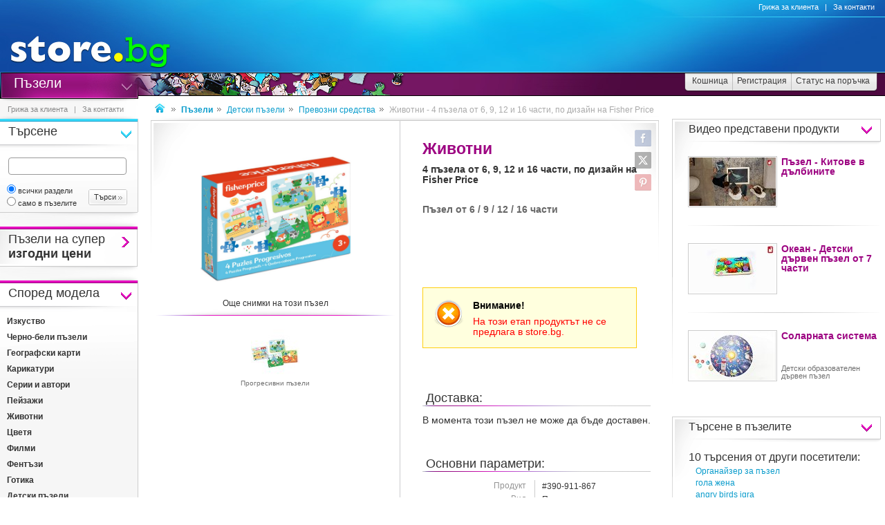

--- FILE ---
content_type: text/html
request_url: https://www.puzzle.store.bg/p390911867/zhivotni.html
body_size: 24191
content:
<!DOCTYPE html>
<html>
<head>
<link href="/b-html/default_jquery.js" as="script" rel="preload" />

<meta http-equiv="Content-Type" content="text/html; charset=windows-1251" />
<meta http-equiv="Content-Language" content="BG" />
<meta http-equiv="imagetoolbar" content="no" />
<meta http-equiv="X-UA-Compatible" content="IE=9; IE=8; IE=7; IE=EDGE" />
<meta name="revisit" content="3 days" />
<meta name="audience" content="all" />
<meta name="Content-Language" content="BG" />
<meta name='language' content='BG' />
<meta name='country' content='Bulgaria' />
<meta name='coverage' content='Worldwide' />
<meta name="p:domain_verify" content="2078c6ea940ba7b477f2ca3302f0951d"/>

<meta name="theme-color" content="#114da5">
<meta name="msapplication-navbutton-color" content="#114da5">
<meta name="apple-mobile-web-app-status-bar-style" content="#114da5">

<link href="/favicon.ico" rel="Shortcut Icon" type="image/x-icon" />
<link href="/b-favicons/apple-touch-icon.png" rel="apple-touch-icon" />
<link href="/b-favicons/icon-48.png" rel="icon" type="image/png" sizes="48x48" />
<link href="/b-favicons/favicon-32.png" rel="icon" type="image/png" sizes="32x32" />
<link href="/b-favicons/favicon-16.png" rel="icon" type="image/png" sizes="16x16" />

<style type="text/css">
<!--
.js_displayNone {}

@keyframes background-wait {
  0% { background-size: 1px 1px; }
  50% { background-size: 10px 10px; }
  100% { background-size: 50px 50px; }
}

#mobilemenu-icon { cursor: pointer; width: 29px; height: 34px; background-size: 29px 34px; }
.mobilemenu-icon-open {	background-image: url(/b-images/ht-sm-menu-button.png); }
.mobilemenu-icon-close { background-image: url(/b-images/ht-sm-menu-button-close.png); }
.mobilemenu-overlay { background-color: rgba(103, 103, 103, 0.3); position:fixed; top: 0; width: 100vw; height: 100vh; bottom: 0; z-index: 6900; display: none; }
.mobilemenu-container { display: flex; position: fixed;	z-index: 6901; top: 0; left: 0;	width: calc(100vw - 60px); max-width: 360px; height: calc(100vh - 54px); margin-top: 54px; background-color: #ffffff; overflow-y: auto; overflow-x: hidden; -webkit-overflow-scrolling: touch; transition: 0.45s; transform: translateX(-100%); -webkit-transition: -webkit-transform 0.45s ease-in-out; -moz-transition: -moz-transform 0.45s ease-in-out; -o-transition: -o-transform 0.45s ease-in-out; transition: -webkit-transform 0.45s ease-in-out; transition: transform 0.45s ease-in-out; -moz-transform: translateX(-100%); -o-transform: translateX(-100%); -ms-transform: translateX(-100%); -webkit-transform: translateX(-100%); }
-->
</style>

<script>
function st_Set_Cookie(name, value, expires, domain, path, secure, escapevalue) {
	var today = new Date();
	today.setTime(today.getTime());

	var expires_date;

	if (expires == -1) {
		expires_date = new Date(1970, 0, 1, 0, 0, 0, 0);
		value="";
	} else if (expires) {
		expires = expires * 1000;
		expires_date = new Date(today.getTime() + (expires));
	}

	if (escapevalue) {
		value = escape(value);
	}

	document.cookie = name + "=" + value +
		((expires) ? ";expires=" + expires_date.toGMTString() : "") +
		((path) ? ";path=" + path : "") +
		((domain) ? ";domain=" + domain : "") +
		((secure) ? ";secure" : "");
}
</script>
<script>st_Set_Cookie("lstact", "p%3A406872%7Ct%3A8", "31536000", "store.bg", "/", 0, 0);</script>
<script>st_Set_Cookie("sessionprops", "lt_8-1.cs-8", "", "store.bg", "/", 0, 0);</script>
<script>st_Set_Cookie("userprops", "", "315360000", "store.bg", "/", 0, 0);</script>
<!--embeddedcss-->
<style type="text/css">
<!--
body { margin: 0px; padding: 0px; border: 0px; font-family: Segoe UI, Open Sans, Arial, Verdana; font-size: 14px; color: #333333; background-color: #ffffff; -webkit-text-size-adjust: none; }

img { outline:none; border: 0px; }
img:-moz-loading { visibility: hidden; }

#mn-cnt { display: -moz-box; display: -webkit-box; display: -webkit-flex; display: -ms-flexbox; display: flex; width: 100%; background-color: #ffffff; }
#mn-cnt-l { width: 199px; min-width: 199px; -moz-box-flex: 0; -webkit-box-flex: 0; -webkit-flex: 0; -ms-flex:0; flex:0; -moz-box-ordinal-group: 1; -webkit-box-ordinal-group: 1; -webkit-order: 1; -ms-flex-order: 1; order: 1; box-sizing: border-box; }
#mn-cnt-m { flex-grow: 1; -moz-box-flex: 1; -webkit-box-flex: 1; -webkit-flex: 1; -ms-flex:1; flex:1; -moz-box-ordinal-group: 2; -webkit-box-ordinal-group: 2; -webkit-order: 2; -ms-flex-order: 2; order: 2; box-sizing: border-box; padding: 0px 19px; }
#mn-cnt-r { width: 308px; min-width: 308px; -moz-box-flex: 0; -webkit-box-flex: 0; -webkit-flex: 0; -ms-flex:0; flex:0; -moz-box-ordinal-group: 3; -webkit-box-ordinal-group: 3; -webkit-order: 3; -ms-flex-order: 3; order: 3; box-sizing: border-box; padding-right: 7px; }

@media (max-width: 1269px) {
#mn-cnt-r { display: none; }
}

@media (max-width: 959px) {
#mn-cnt { display: block; }
#mn-cnt-l { display: block; width: 100%; min-width: 100%;}
}

@media (max-width: 719px) {
#mn-cnt-m { display: block; width: 100%; min-width: 100%; padding: 0px 5px;}
#mn-cnt-r { display: block; width: 100%; min-width: 100%; padding: 0px 5px;}
}

@supports (display: grid) {
#mn-cnt { width: 100%; display: grid; grid-template-columns: 199px 1fr 308px; }
#mn-cnt-l { grid-column-start: 1; }
#mn-cnt-m { grid-column-start: 2; }
#mn-cnt-r { grid-column-start: 3; }
	
@media (max-width: 1269px) {
#mn-cnt { grid-template-columns: 199px 1fr 0px; }
#mn-cnt-r { display: none; }
}

@media (max-width: 959px) {
#mn-cnt { display: block; }
#mn-cnt-l { display: block; width: 100%; min-width: 100%; padding: 0px 5px;}
}

@media (max-width: 719px) {
#mn-cnt-m { display: block; width: 100%; min-width: 100%; padding: 0px 5px;}
#mn-cnt-r { display: block; width: 100%; min-width: 100%; padding: 0px 5px;}
}
}

.main-footer { position: relative; width: 100%; display: table; }

@media (max-width: 319px) {.media-320over { display: none !important; }}
@media (min-width: 320px) {.media-320under { display: none !important; }}
@media (max-width: 329px) {.media-330over { display: none !important; }}
@media (max-width: 559px) {.media-560over { display: none !important; }}
@media (min-width: 560px) {.media-560under { display: none !important; }}
@media (max-width: 719px) {.media-720over { display: none !important; }}
@media (min-width: 720px) {.media-720under { display: none !important; }}
@media (max-width: 959px) {.media-960over { display: none !important; }}
@media (min-width: 960px) {.media-960under { display: none !important; }}
@media (max-width: 1269px) {.media-1270over { display: none !important; }}
@media (min-width: 1270px) {.media-1270under { display: none !important; }}
h1 { font-size: 23px; line-height: 21px; text-decoration: none; font-weight: 600; margin: 0px; padding: 0px; display: inline; color: #9d0582; }
@media (max-width: 719px) {h1 { font-size: 20px; }}
h2 { font-size: 14px; display: inline-block; line-height: 15px; font-weight: 600; color: #333333 !important; } 
h2 a { color: #333333 !important; text-decoration: underline; }
h2 a:hover { color: #666666 !important; text-decoration: none; }

/* all images on root */
.icon-expressdelivery-s {width: 31px; height: 14px; display: inline-block; background: url(/b-images/icon-s-expressdelivery.png) right top no-repeat; position: relative; top: 2px;}
.icon-expressdelivery-no-s {width: 31px; height: 14px; display: inline-block; background: url(/b-images/icon-s-expressdelivery-no.png) right top no-repeat; position: relative; top: 2px;}

-->
</style>

<meta name="viewport" id="viewport" content="width=device-width, initial-scale=1">

<script type="text/javascript">
 if(window.outerWidth > 450 && window.outerWidth < 720){
  document.getElementById("viewport").setAttribute("content", "width=375, initial-scale=1.2");
 }
</script>



<meta name="keywords" content='Животни - 4 пъзела от 6, 9, 12 и 16 части, по дизайн на Fisher Price пъзел пъзел, пъзели, puzzles, пъзелите, пъзели игри' />
<meta name="description" content='&#x1f9e9; Научи повече за &quot;Животни&quot; и ако се &#x2764;&#xFE0F; влюбиш в него поръчай го с бърза и евтина доставка до избран от теб адрес.' />
<meta name="robots" content="index, follow, max-snippet:-1, max-image-preview:large, max-video-preview:-1">
<!--ch126613660-1769476150-->
<title>Детски прогресивни пъзели Животни Caro FP 3+ - store.bg</title>


<meta property="og:locale" content="bg_BG" />
<meta property="og:site_name" content="store.bg" />
<meta property="og:url" content="https://www.puzzle.store.bg/p390911867/zhivotni.html" />
<meta property="og:title" content="Детски прогресивни пъзели Животни Caro FP 3+ - store.bg" />
<meta property="og:image" content="/dcrimg/390911867/detski-progresivni-pyzeli-zhivotni-caro-fp-3-.jpg" />
<meta property="og:image:type" content="image/jpeg" />
<meta property="og:image:width" content="961" />
<meta property="og:image:height" content="803" />
<meta property="og:description" content='Комплектът от  Cayro  е подходящ за деца над 3-годишна възраст. Той се състои от 4 пъзела с растяща сложност - 6, 9, 12 и 16 части. На тях са изобразени животни. Пъзеловите елементи са с размери, съобразени с малките детски ръчички.  Комплектът е по дизайн на  Fisher Price....' />

</head>
<body style="background-image: url(/b-images/quad-transp.gif); background-position: center center; background-repeat: no-repeat; background-attachment: fixed; background-size: 1px 1px; animation: background-wait 1.2s; animation-fill-mode: forwards;">
<div id="ajax_loader"></div>
<div class="media-960under">
<div style="width:100%; position:fixed; top:0px; z-index: 6999;">
<div style="position: relative; height: 50px; width: 100%; background: url(/b-images/css-sm-header-back.png) #1479c9;">
<div style="padding-top: 11px; position: relative; height: 50px; width: 100%; color: #ffffff; background: url(/b-images/css-sm-header.jpg) 0px 0px no-repeat;">
<table width="100%" border="0" cellspacing="0" cellpadding="0" style="margin: 0px; width: 100%;"><tr>
 <td style="width: 9px; max-width: 9px;"></td>
 <td style="width: 29px; max-width: 29px;"><div class="mobilemenu-icon-open" id="mobilemenu-icon"></div></td>
 <td style="width: 9px; max-width: 9px;"></td>
 <td style="width: 155px; max-width: 155px;"><a href="https://www.store.bg/"><img src="/b-images/ht-sm-logo.png" width="155" height="34" border="0" alt="store.bg - бързо, лесно и удобно"></a></td>
 <td></td>
 <td style="width: 28px; max-width: 28px;"><img src="/b-images/ht-sm-search-button.png" width="28" height="34" border="0" id="sm-search-button" style="cursor:pointer;"></td>
 <td style="width: 7px; max-width: 7px;"></td>
 <td style="width: 34px; max-width: 34px;"><a href="https://www.store.bg/cgi-bin/order.cgi?p=cart&forcetostore=puzzle"><img src="/b-images/ht-sm-cart-button.png" width="34" height="34" border="0"></a></td>
 <td style="width: 7px; max-width: 7px;" class="media-330over"></td>
 <td style="width: 40px; max-width: 40px;" class="media-330over"><a href="https://www.book.store.bg/g/id-2/za-kontakti.html?forcetostore=puzzle"><img src="/b-images/ht-sm-contacts-button.png" width="30" height="34" border="0"></a></td>
 <td style="width: 10px; max-width: 10px;"></td>
</tr>
</table>
</div>
</div>
<div style="position: relative; height: 4px; width: 100%;" class="sm-subheader-store"></div>	
<div style="position: relative; height: 5px; width: 100%; background: url(/b-images/css-sm-header-shadow.png);"></div>
</div>
</div>

<div id="mobilemenu-overlay" class="mobilemenu-overlay"></div>
<nav id="mobilemenu-container" class="mobilemenu-container">
<ul class="mobilemenu-items">
<li class="mobilemenu-section-title">Навигация</li><li class="mobilemenu-item mobilemenu-expand"><span class="mobilemenu-link mobilemenu-expand-link mobilemenu-expand-link">Сектори в store.bg</span><div class=" mobilemenu-expand-content"><ul class="mobilemenu-items"><li class="mobilemenu-section-title">Сектори в store.bg</li><li class="mobilemenu-item"><span class="mobilemenu-link mobilemenu-back-link">Назад</span></li><li class="mobilemenu-item"><a class="mobilemenu-link" href="https://www.puzzle.store.bg" style="color: #3E0158; " onMouseOver="style.color='#62018B';" onMouseOut="style.color='#3E0158';">Пъзели</a></li><li class="mobilemenu-item"><a class="mobilemenu-link" href="https://www.game.store.bg" >Игри</a></li><li class="mobilemenu-item"><a class="mobilemenu-link" href="https://www.toy.store.bg" style="color: #3AC400; " onMouseOver="style.color='#00DD00';" onMouseOut="style.color='#3AC400';">Играчки</a></li><li class="mobilemenu-item"><a class="mobilemenu-link" href="https://www.store.bg/baby" >За бебето</a></li><li class="mobilemenu-item"><a class="mobilemenu-link" href="https://www.art.store.bg" >Творчество</a></li><li class="mobilemenu-item"><a class="mobilemenu-link" href="https://www.book.store.bg" style="color: #660000; " onMouseOver="style.color='#AA0000';" onMouseOut="style.color='#660000';">Книжарница</a></li><li class="mobilemenu-item"><a class="mobilemenu-link" href="https://www.beauty.store.bg" style="color: #260595; " onMouseOver="style.color='#2f1f66';" onMouseOut="style.color='#260595';">Козметика</a></li><li class="mobilemenu-item"><a class="mobilemenu-link" href="https://www.store.bg/cleaning" >Почистване</a></li><li class="mobilemenu-item"><a class="mobilemenu-link" href="https://www.store.bg/office" style="color: #e60e00; " onMouseOver="style.color='#ff0e00';" onMouseOut="style.color='#e60e00';">Офис</a></li><li class="mobilemenu-item"><a class="mobilemenu-link" href="https://www.store.bg/stem" >Стем</a></li><li class="mobilemenu-item"><a class="mobilemenu-link" href="https://www.store.bg/time" style="color: #156F66; " onMouseOver="style.color='#067D63';" onMouseOut="style.color='#156F66';">Часовници</a></li><li class="mobilemenu-item"><a class="mobilemenu-link" href="https://www.store.bg/music" >Музика</a></li><li class="mobilemenu-item"><a class="mobilemenu-link" href="https://www.store.bg/video" >Видео филми</a></li><li class="mobilemenu-item"><a class="mobilemenu-link" href="https://www.store.bg/battery" >Батерии</a></li><li class="mobilemenu-item"><a class="mobilemenu-link" href="https://www.hobby.store.bg" >Хоби</a></li><li class="mobilemenu-item"><a class="mobilemenu-link" href="https://www.store.bg/bike" >Велосипеди</a></li><li class="mobilemenu-item"><a class="mobilemenu-link" href="https://www.store.bg/adventure" >Приключения</a></li><li class="mobilemenu-item"><a class="mobilemenu-link" href="https://www.store.bg/pets" style="color: #9F5F37; " onMouseOver="style.color='#9C733A';" onMouseOut="style.color='#9F5F37';">Домашни любимци</a></li><li class="mobilemenu-item"><a class="mobilemenu-link" href="https://www.store.bg/tools" style="color: #2E4556; " onMouseOver="style.color='#365267';" onMouseOut="style.color='#2E4556';">Инструменти</a></li><li class="mobilemenu-item"><a class="mobilemenu-link" href="https://www.store.bg/garden" style="color: #008000; " onMouseOver="style.color='#009000';" onMouseOut="style.color='#008000';">Двор и Градина</a></li><li class="mobilemenu-item-last"></li></ul></div></li><li class="mobilemenu-section-title">Сектор "Пъзели"</li><li class="mobilemenu-item" ><a class="mobilemenu-link" href="https://www.puzzle.store.bg/c/p-l/c-4558/pyzeli-s-otstypka.html">Пъзели с отстъпка</a></li><li class="mobilemenu-item mobilemenu-expand"><span class="mobilemenu-link mobilemenu-expand-link mobilemenu-expand-link-store" >Според модела</span><div class=" mobilemenu-expand-content"><ul class="mobilemenu-items"><li class="mobilemenu-section-title">Според модела</li><li class="mobilemenu-item"><span class="mobilemenu-link mobilemenu-back-link mobilemenu-back-link-store">Назад</span></li><li class="mobilemenu-item" ><a class="mobilemenu-link" href="https://www.puzzle.store.bg/c/p-l/c-328/izkustvo.html">Изкуство</a></li><li class="mobilemenu-item" ><a class="mobilemenu-link" href="https://www.puzzle.store.bg/c/p-l/c-4041/cherno-beli-pyzeli.html">Черно-бели пъзели</a></li><li class="mobilemenu-item" ><a class="mobilemenu-link" href="https://www.puzzle.store.bg/c/p-l/c-337/geografski-karti.html">Географски карти</a></li><li class="mobilemenu-item" ><a class="mobilemenu-link" href="https://www.puzzle.store.bg/c/p-l/c-748/karikaturi.html">Карикатури</a></li><li class="mobilemenu-item" ><a class="mobilemenu-link" href="https://www.puzzle.store.bg/c/p-l/c-749/serii-i-avtori.html">Серии и автори</a></li><li class="mobilemenu-item" ><a class="mobilemenu-link" href="https://www.puzzle.store.bg/c/p-l/c-235/pejzazhi.html">Пейзажи</a></li><li class="mobilemenu-item" ><a class="mobilemenu-link" href="https://www.puzzle.store.bg/c/p-l/c-266/zhivotni.html">Животни</a></li><li class="mobilemenu-item" ><a class="mobilemenu-link" href="https://www.puzzle.store.bg/c/p-l/c-754/cvetia.html">Цветя</a></li><li class="mobilemenu-item" ><a class="mobilemenu-link" href="https://www.puzzle.store.bg/c/p-l/c-269/filmi.html">Филми</a></li><li class="mobilemenu-item" ><a class="mobilemenu-link" href="https://www.puzzle.store.bg/c/p-l/c-710/fentyzi.html">Фентъзи</a></li><li class="mobilemenu-item" ><a class="mobilemenu-link" href="https://www.puzzle.store.bg/c/p-l/c-782/gotika.html">Готика</a></li><li class="mobilemenu-item" ><a class="mobilemenu-link" href="https://www.puzzle.store.bg/c/p-l/c-270/detski-pyzeli.html">Детски пъзели</a></li><li class="mobilemenu-item" ><a class="mobilemenu-link" href="https://www.puzzle.store.bg/c/p-l/c-827/pyzeli-za-naj-malkite.html">Пъзели за най-малките</a></li><li class="mobilemenu-item" ><a class="mobilemenu-link" href="https://www.puzzle.store.bg/c/p-l/c-2182/3d-efekt.html">3D Ефект</a></li><li class="mobilemenu-item" ><a class="mobilemenu-link" href="https://www.puzzle.store.bg/c/p-l/c-814/3d-i-4d-pyzeli.html">3D и 4D пъзели</a></li><li class="mobilemenu-item" ><a class="mobilemenu-link" href="https://www.puzzle.store.bg/c/p-l/c-815/pyzeli-ot-dyrvo.html">Пъзели от дърво</a></li><li class="mobilemenu-item" ><a class="mobilemenu-link" href="https://www.puzzle.store.bg/c/p-l/c-816/pyzeli-v-nestandartna-forma.html">Пъзели в нестандартна форма</a></li><li class="mobilemenu-item" ><a class="mobilemenu-link" href="https://www.puzzle.store.bg/c/p-l/c-409/drugi-pyzeli.html">Други пъзели</a></li><li class="mobilemenu-item" ><a class="mobilemenu-link" href="https://www.puzzle.store.bg/c/p-l/c-743/aksesoari-za-pyzeli.html">Аксесоари за пъзели</a></li><li class="mobilemenu-item-last"></li></ul></div></li><li class="mobilemenu-item mobilemenu-expand"><span class="mobilemenu-link mobilemenu-expand-link mobilemenu-expand-link-store" >Размери пъзели</span><div class=" mobilemenu-expand-content"><ul class="mobilemenu-items"><li class="mobilemenu-section-title">Размери пъзели</li><li class="mobilemenu-item"><span class="mobilemenu-link mobilemenu-back-link mobilemenu-back-link-store">Назад</span></li><li class="mobilemenu-item" ><a class="mobilemenu-link" href="https://www.puzzle.store.bg/c/p-l/c-306/pyzeli-do-10-chasti.html">Пъзели до 10 части</a></li><li class="mobilemenu-item" ><a class="mobilemenu-link" href="https://www.puzzle.store.bg/c/p-l/c-4042/pyzeli-do-25-chasti.html">Пъзели до 25 части</a></li><li class="mobilemenu-item" ><a class="mobilemenu-link" href="https://www.puzzle.store.bg/c/p-l/c-241/pyzeli-do-50-chasti.html">Пъзели до 50 части</a></li><li class="mobilemenu-item" ><a class="mobilemenu-link" href="https://www.puzzle.store.bg/c/p-l/c-203/pyzeli-do-100-chasti.html">Пъзели до 100 части</a></li><li class="mobilemenu-item" ><a class="mobilemenu-link" href="https://www.puzzle.store.bg/c/p-l/c-3516/pyzeli-do-250-chasti.html">Пъзели до 250 части</a></li><li class="mobilemenu-item" ><a class="mobilemenu-link" href="https://www.puzzle.store.bg/c/p-l/c-234/pyzeli-do-500-chasti.html">Пъзели до 500 части</a></li><li class="mobilemenu-item" ><a class="mobilemenu-link" href="https://www.puzzle.store.bg/c/p-l/c-262/pyzeli-do-1000-chasti.html">Пъзели до 1000 части</a></li><li class="mobilemenu-item" ><a class="mobilemenu-link" href="https://www.puzzle.store.bg/c/p-l/c-231/pyzeli-do-2000-chasti.html">Пъзели до 2000 части</a></li><li class="mobilemenu-item" ><a class="mobilemenu-link" href="https://www.puzzle.store.bg/c/p-l/c-233/pyzeli-do-5000-chasti.html">Пъзели до 5000 части</a></li><li class="mobilemenu-item" ><a class="mobilemenu-link" href="https://www.puzzle.store.bg/c/p-l/c-223/pyzeli-nad-5000-chasti.html">Пъзели над 5000 части</a></li><li class="mobilemenu-item-last"></li></ul></div></li><li class="mobilemenu-item"><a class="mobilemenu-link" href="/c/p-categoriesmap">Всички категории</a></li><li class="mobilemenu-item mobilemenu-expand"><span class="mobilemenu-link mobilemenu-expand-link mobilemenu-expand-link-store">Популярно</span><div class=" mobilemenu-expand-content"><ul class="mobilemenu-items"><li class="mobilemenu-section-title">Популярно</li><li class="mobilemenu-item"><span class="mobilemenu-link mobilemenu-back-link mobilemenu-back-link-store">Назад</span></li><li class="mobilemenu-item" ><a class="mobilemenu-link" href="https://www.puzzle.store.bg/ujq-vdy/3d-pyzeli-ot-kolekciata-cubicfun-city-line.html">3D пъзели от колекцията CubicFun City Line</a></li><li class="mobilemenu-item" ><a class="mobilemenu-link" href="https://www.puzzle.store.bg/c/p-pc/id-25701/bylgarski-pyzeli-ot-seriata-roden-pyzel-zabelezhitelnosti-.html">Български пъзели от серията "Роден пъзел - Забележителности"</a></li><li class="mobilemenu-item" ><a class="mobilemenu-link" href="https://www.puzzle.store.bg/c/p-pc/id-25702/bylgarski-pyzeli-ot-seriata-roden-pyzel-tradicii-.html">Български пъзели от серията "Роден пъзел - Традиции"</a></li><li class="mobilemenu-item" ><a class="mobilemenu-link" href="https://www.puzzle.store.bg/lxv-pbv/detski-pyzeli-ot-kolekciata-castorland-premium-kids.html">Детски пъзели от колекцията Castorland Premium Kids</a></li><li class="mobilemenu-item" ><a class="mobilemenu-link" href="https://www.puzzle.store.bg/tdo-akv/novi-pyzeli.html">Нови пъзели</a></li><li class="mobilemenu-item" ><a class="mobilemenu-link" href="https://www.puzzle.store.bg/jsn-xrh/obrazovatelni-pyzeli-s-bylgarskata-azbuka.html">Образователни пъзели с българската азбука</a></li><li class="mobilemenu-item" ><a class="mobilemenu-link" href="https://www.puzzle.store.bg/vrx-phn/populiarni-pyzeli.html">Популярни пъзели</a></li><li class="mobilemenu-item" ><a class="mobilemenu-link" href="https://www.puzzle.store.bg/c/p-ag/id-487/pyzeli.html">Пъзели</a></li><li class="mobilemenu-item" ><a class="mobilemenu-link" href="https://www.puzzle.store.bg/vyg-eab/pyzeli-paperblanks.html">Пъзели Paperblanks</a></li><li class="mobilemenu-item" ><a class="mobilemenu-link" href="https://www.puzzle.store.bg/vyf-wbk/pyzeli-ravensburger.html">Пъзели Ravensburger</a></li><li class="mobilemenu-item" ><a class="mobilemenu-link" href="https://www.puzzle.store.bg/c/p-ag/id-76/pyzeli-za-vyzrastni.html">Пъзели за възрастни</a></li><li class="mobilemenu-item" ><a class="mobilemenu-link" href="https://www.puzzle.store.bg/c/p-ag/id-1480/pyzeli-na-tema-bylgaria.html">Пъзели на тема България</a></li><li class="mobilemenu-item" ><a class="mobilemenu-link" href="https://www.puzzle.store.bg/c/p-pc/id-9360/pyzeli-ot-chyk-pinsyn-chuck-pinson-.html">Пъзели от Чък Пинсън (Chuck Pinson)</a></li><li class="mobilemenu-item" ><a class="mobilemenu-link" href="https://www.puzzle.store.bg/uaa-wtf/pyzeli-ot-kolekciata-castorland-premium.html">Пъзели от колекцията Castorland Premium</a></li><li class="mobilemenu-item" ><a class="mobilemenu-link" href="https://www.puzzle.store.bg/rah-bor/pyzeli-ot-kolekciata-christmas.html">Пъзели от колекцията Christmas</a></li><li class="mobilemenu-item" ><a class="mobilemenu-link" href="https://www.puzzle.store.bg/xzh-sed/pyzeli-ot-kolekciata-national-geographic-kids-na-cubicfun.html">Пъзели от колекцията National Geographic Kids на CubicFun</a></li><li class="mobilemenu-item" ><a class="mobilemenu-link" href="https://www.puzzle.store.bg/c/p-ag/id-97/pyzeli-s-zhivotni.html">Пъзели с животни</a></li><li class="mobilemenu-item" ><a class="mobilemenu-link" href="https://www.puzzle.store.bg/ipe-fhx/pyzeli-igri-i-knigi-ot-poredicata-ucha-i-se-zabavliavam.html">Пъзели, игри и книги от поредицата Уча и се забавлявам</a></li><li class="mobilemenu-item" ><a class="mobilemenu-link" href="https://www.puzzle.store.bg/c/p-ag/id-61/redene-na-pyzeli.html">Редене на пъзели</a></li><li class="mobilemenu-item-last"></li></ul></div></li><li class="mobilemenu-item mobilemenu-expand"><span class="mobilemenu-link mobilemenu-expand-link mobilemenu-expand-link-store">Марки</span><div class=" mobilemenu-expand-content"><ul class="mobilemenu-items"><li class="mobilemenu-section-title">Марки</li><li class="mobilemenu-item"><span class="mobilemenu-link mobilemenu-back-link mobilemenu-back-link-store">Назад</span></li><li class="mobilemenu-item" ><a class="mobilemenu-link" href="https://www.puzzle.store.bg/c/p-l/m-2305/anatolian.html">Anatolian</a></li><li class="mobilemenu-item" ><a class="mobilemenu-link" href="https://www.toy.store.bg/c/p-l/m-3619/apli-kids.html">Apli Kids</a></li><li class="mobilemenu-item" ><a class="mobilemenu-link" href="https://www.puzzle.store.bg/c/p-l/m-4357/cherry-pazzi.html">Cherry Pazzi</a></li><li class="mobilemenu-item" ><a class="mobilemenu-link" href="https://www.art.store.bg/c/p-l/m-2165/colorino-kids.html">Colorino Kids</a></li><li class="mobilemenu-item" ><a class="mobilemenu-link" href="https://www.puzzle.store.bg/c/p-l/m-1381/cubicfun.html">CubicFun</a></li><li class="mobilemenu-item" ><a class="mobilemenu-link" href="https://www.puzzle.store.bg/c/p-l/m-4041/dodo.html">Dodo</a></li><li class="mobilemenu-item" ><a class="mobilemenu-link" href="https://www.puzzle.store.bg/c/p-l/m-928/educa.html">Educa</a></li><li class="mobilemenu-item" ><a class="mobilemenu-link" href="https://www.toy.store.bg/c/p-l/m-3961/grafix.html">Grafix</a></li><li class="mobilemenu-item" ><a class="mobilemenu-link" href="https://www.toy.store.bg/c/p-l/m-2197/janod.html">Janod</a></li><li class="mobilemenu-item" ><a class="mobilemenu-link" href="https://www.toy.store.bg/c/p-l/m-3722/lelin-toys.html">Lelin Toys</a></li><li class="mobilemenu-item" ><a class="mobilemenu-link" href="https://www.puzzle.store.bg/c/p-l/m-1300/lisciani-giochi.html">Lisciani Giochi</a></li><li class="mobilemenu-item" ><a class="mobilemenu-link" href="https://www.puzzle.store.bg/c/p-l/m-4192/pebaro.html">Pebaro</a></li><li class="mobilemenu-item" ><a class="mobilemenu-link" href="https://www.toy.store.bg/c/p-l/m-1334/playgo.html">PlayGo</a></li><li class="mobilemenu-item" ><a class="mobilemenu-link" href="https://www.puzzle.store.bg/c/p-l/m-4567/puedo.html">Puedo</a></li><li class="mobilemenu-item" ><a class="mobilemenu-link" href="https://www.puzzle.store.bg/c/p-l/m-1433/ravensburger.html">Ravensburger</a></li><li class="mobilemenu-item" ><a class="mobilemenu-link" href="https://www.toy.store.bg/c/p-l/m-1840/sentosphere.html">Sentosphere</a></li><li class="mobilemenu-item" ><a class="mobilemenu-link" href="https://www.book.store.bg/c/p-l/m-1155/avis-bg.html">Авис-БГ</a></li><li class="mobilemenu-item" ><a class="mobilemenu-link" href="https://www.puzzle.store.bg/c/p-l/m-4402/roden-pyzel.html">Роден Пъзел</a></li><li class="mobilemenu-item" ><a class="mobilemenu-link" href="https://www.puzzle.store.bg/c/p-l/m-1907/hartien-sviat.html">Хартиен свят</a></li><li class="mobilemenu-item"><a class="mobilemenu-link" href="/c/p-manufacturersmap" style="font-weight: 400;">Всички марки</a></li><li class="mobilemenu-item-last"></li></ul></div></li><li class="mobilemenu-section-title">Поръчки</li><li class="mobilemenu-item"><a class="mobilemenu-link" href="https://www.store.bg/cgi-bin/order.cgi?p=cart&forcetostore=puzzle">Кошница</a></li><li class="mobilemenu-item"><a class="mobilemenu-link" href="https://www.store.bg/cgi-bin/registration.cgi?p=registration&forcetostore=puzzle">Регистрация</a></li><li class="mobilemenu-item"><a class="mobilemenu-link" href="https://www.store.bg/cgi-bin/order.cgi?p=status_requests&forcetostore=puzzle">Статус на поръчка</a></li><li class="mobilemenu-section-title">Полезно</li><li class="mobilemenu-item"><a class="mobilemenu-link" href="/g/id-2/za-kontakti.html">Контакти</a></li><li class="mobilemenu-item"><a class="mobilemenu-link" href="#">Компютърна версия на сайта</a></li><li class="mobilemenu-item-last"></li>
</ul>
</nav>

<div class="media-960over" style="margin: 0px; border: 0px; width: 100%; height: 105px;" data-main-location="header">
 <div style="position: relative; height: 105px; width: 100%; background: url(/t-images/1/css-header-back.png) #1479c9;">
 <div style="position: relative; height: 105px; width: 100%; color: #ffffff; background: url(/t-images/1/css-header.jpg) 252px 0px no-repeat;">
 <a href="https://www.store.bg"><img src="/t-images/1/ht-logo.jpg" width="252" height="105" border="0" alt="store.bg - бързо, лесно и удобно!" /></a>
 <div style="position: absolute; top: 25px; right: 0px; height: 79px; width: 500px;"></div>
 </div>
 </div>
</div>

<div class="media-960over" style="margin: 0px; border: 0px; width: 100%; height: 38px; background-color: #ffffff;" data-main-location="subheader">
 <div class="subheader subheader-background-store">
 <div class="subheader-title-container subheader-title-store"><a href="https://www.puzzle.store.bg" class="subheader-title-link taphover">Пъзели</a>
 <ul class="subheader-menu">
 <li class="lc-subheader-menu st-branding-arrow-15-r-8"><a href="https://www.puzzle.store.bg" style="color: #3E0158;" onMouseOver="style.color='#62018B';" onMouseOut="style.color='#3E0158';">Пъзели</a></li><li class="lc-subheader-menu st-branding-arrow-15-r-10"><a href="https://www.game.store.bg" >Игри</a></li><li class="lc-subheader-menu st-branding-arrow-15-r-9"><a href="https://www.toy.store.bg" style="color: #3AC400;" onMouseOver="style.color='#00DD00';" onMouseOut="style.color='#3AC400';">Играчки</a></li><li class="lc-subheader-menu st-branding-arrow-15-r-16"><a href="https://www.store.bg/baby" >За бебето</a></li><li class="lc-subheader-menu st-branding-arrow-15-r-15"><a href="https://www.art.store.bg" >Творчество</a></li><li class="lc-subheader-menu st-branding-arrow-15-r-2"><a href="https://www.book.store.bg" style="color: #660000;" onMouseOver="style.color='#AA0000';" onMouseOut="style.color='#660000';">Книжарница</a></li><li class="lc-subheader-menu st-branding-arrow-15-r-17"><a href="https://www.beauty.store.bg" style="color: #260595;" onMouseOver="style.color='#2f1f66';" onMouseOut="style.color='#260595';">Козметика</a></li><li class="lc-subheader-menu st-branding-arrow-15-r-20"><a href="https://www.store.bg/cleaning" >Почистване</a></li><li class="lc-subheader-menu st-branding-arrow-15-r-19"><a href="https://www.store.bg/office" style="color: #e60e00;" onMouseOver="style.color='#ff0e00';" onMouseOut="style.color='#e60e00';">Офис</a></li><li class="lc-subheader-menu st-branding-arrow-15-r-21"><a href="https://www.store.bg/stem" >Стем</a></li><li class="lc-subheader-menu st-branding-arrow-15-r-12"><a href="https://www.store.bg/time" style="color: #156F66;" onMouseOver="style.color='#067D63';" onMouseOut="style.color='#156F66';">Часовници</a></li><li class="lc-subheader-menu st-branding-arrow-15-r-3"><a href="https://www.store.bg/music" >Музика</a></li><li class="lc-subheader-menu st-branding-arrow-15-r-4"><a href="https://www.store.bg/video" >Видео филми</a></li><li class="lc-subheader-menu st-branding-arrow-15-r-6"><a href="https://www.store.bg/battery" >Батерии</a></li><li class="lc-subheader-menu st-branding-arrow-15-r-11"><a href="https://www.hobby.store.bg" >Хоби</a></li><li class="lc-subheader-menu st-branding-arrow-15-r-13"><a href="https://www.store.bg/bike" >Велосипеди</a></li><li class="lc-subheader-menu st-branding-arrow-15-r-14"><a href="https://www.store.bg/adventure" >Приключения</a></li><li class="lc-subheader-menu st-branding-arrow-15-r-22"><a href="https://www.store.bg/pets" style="color: #9F5F37;" onMouseOver="style.color='#9C733A';" onMouseOut="style.color='#9F5F37';">Домашни любимци</a></li><li class="lc-subheader-menu st-branding-arrow-15-r-23"><a href="https://www.store.bg/tools" style="color: #2E4556;" onMouseOver="style.color='#365267';" onMouseOut="style.color='#2E4556';">Инструменти</a></li><li class="lc-subheader-menu st-branding-arrow-15-r-18"><a href="https://www.store.bg/garden" style="color: #008000;" onMouseOver="style.color='#009000';" onMouseOut="style.color='#008000';">Двор и Градина</a></li>
 </ul>
 </div>
 <div class="subheader-addon-container subheader-addon-store"></div>
 <div class="subheader-rightmenu media-560over">
 <a href="https://www.store.bg/cgi-bin/order.cgi?p=cart&forcetostore=puzzle"><span class="subheader-rightmenu-left"></span><span class="subheader-rightmenu-button">Кошница</span></a>
 <span class="subheader-rightmenu-delimiter"></span>
 <a href="https://www.store.bg/cgi-bin/registration.cgi?p=registration&forcetostore=puzzle"><span class="subheader-rightmenu-button">Регистрация</span></a>
 <span class="subheader-rightmenu-delimiter"></span>
 <a href="https://www.store.bg/cgi-bin/order.cgi?p=status_requests&forcetostore=puzzle"><span class="subheader-rightmenu-button">Статус на поръчка</span><span class="subheader-rightmenu-right"></span></a>
</div>
 </div>
 <div class="header-topmenu">
 <div class="header-topmenu-links"><!--a href="https://www.store.bg/g/p-a_p_help/help.html">Помощ</a>&nbsp;&nbsp;&nbsp;|&nbsp;&nbsp;&nbsp;--><a href="https://www.store.bg/g/p-a_p_customercare/customer-care.html">Грижа за клиента</a>&nbsp;&nbsp;&nbsp;|&nbsp;&nbsp;&nbsp;<a href="https://www.store.bg/g/id-2/za-kontakti.html">За контакти</a></div>
 </div>
</div>

<div class="media-960over">
<div class="middleline">
 <div style="width: 195px; min-width: 195px; -moz-box-flex: 0; -webkit-box-flex: 0; -webkit-flex: 0; -ms-flex:0; flex:0; padding: 9px 0px 0px 11px; font-size: 11px; color:#999999; background: #FFFFFF url(/b-images/css-middleline.gif) left top no-repeat;"><a href="https://www.store.bg/g/p-a_p_customercare/customer-care.html" class="dlink"><span style="color:#888888;">Грижа за клиента</span></a>&nbsp;&nbsp;&nbsp;|&nbsp;&nbsp;&nbsp;<a href="https://www.store.bg/g/id-2/za-kontakti.html" class="dlink"><span style="color:#888888;">За контакти</span></a></div>
 <div class="middleline-path"><a href="https://www.store.bg"><img src="/b-images/icon-middleline-path-home.gif" width="15" height="13" border="0" alt="Начало" style="margin: 7px 6px 0px 2px;" /></a> <img src="/b-images/icon-middleline-path-delimiter.gif" width="6" height="5" />&nbsp; <span><a href="https://www.puzzle.store.bg" class="dlink"><b>Пъзели</b></a></span> &nbsp;<img src="/b-images/icon-middleline-path-delimiter.gif" width="6" height="5" />&nbsp; <span><a href="https://www.puzzle.store.bg/c/p-l/c-270/detski-pyzeli.html" class="dlink">Детски пъзели</a></span> &nbsp;<img src="/b-images/icon-middleline-path-delimiter.gif" width="6" height="5" />&nbsp; <span><a href="https://www.puzzle.store.bg/c/p-l/c-4038/prevozni-sredstva.html" class="dlink">Превозни средства</a></span> &nbsp;<img src="/b-images/icon-middleline-path-delimiter.gif" width="6" height="5" />&nbsp; <span class="vvvvftext">Животни - 4 пъзела от 6, 9, 12 и 16 части, по дизайн на Fisher Price</span><script language='JavaScript'>
				document.write('<img height="1" width="1" border="0" src="/cgi-bin/stat_img.cgi?ts=1769471443&js=1&hl='+window.history.length+'&sw='+window.screen.width+'&sh='+window.screen.height+'&tz='+((new Date()).getTimezoneOffset())+'&sp='+escape(document.referrer)+'" alt="" style="display:inline-block;">')
				</script>
				<noscript><img height="1" width="1" border="0" src="/cgi-bin/stat_img.cgi?ts=1769471443&js=0" alt="" style="display:inline-block;"></noscript></div>
</div>
</div>

<div class="media-960under">
<div class="sm-header-margin"></div>
<div id="sm-search-box" style="display:none;">
<div class="media-560under" style="min-width: 300px; width: 100%; height: 54px; background: url(/b-images/css-sm-search-box-small.png) 0px 4px no-repeat; padding-top: 1px; padding-left: 7px;">
 <form action="https://www.puzzle.store.bg/search" method="get">
 <table border="0" cellspacing="0" cellpadding="0" style="margin: 12px 0px 11px 12px;">
 <tr>
 <td width="210">
 <input name='srchstr' value='' type='text' style='width: 190px; color: #333333;' id='search-small-srchstr'>
 </td>
 <td>
 <input name='' type='submit' value='Търси' class='forms-buttons-submit-search'><input type='hidden' name='p' value='s'></td>
 </tr>
 </table>
 </form> 
</div>
<div class="media-960under media-560over" style="width: 100%; height: 54px; background: url(/b-images/css-sm-search-box-large.png) 0px 4px no-repeat; padding-top: 1px; padding-left: 7px;">
 <form action="https://www.puzzle.store.bg/search" method="get">
 <div style="white-space: nowrap;"><input name='srchstr' value='' type='text' style='margin: 12px 0px 11px 12px; width: 170px; color: #333333;'> <input name='' type='submit' value='Търси' style='margin: 8px 0px 0px 6px;' class='forms-buttons-submit-search'> <input type='hidden' name='p' value='s'> 
 <span class="vstext"><label><input name='sin' type='radio' value='0'  style='margin-left: 10px;' onclick='getElementById("lc-search-title").className="lc-container-title-position lc-container-title";'>във всички раздели</label> <label><input name='sin' type='radio' value='1'  style='margin-left: 10px;' onclick='getElementById("lc-search-title").className="lc-container-title-position lc-container-title-store";'>само в настоящия</label></span></div>
 </form> 
</div>
</div>
<div class="sm-middleline">
 <div class="sm-middleline-path"><a href="https://www.store.bg"><img src="/b-images/icon-middleline-path-home.gif" width="15" height="13" border="0" alt="Начало" style="margin: 7px 2px 0px 2px;" /></a> <img src="/b-images/icon-middleline-path-delimiter.gif" width="6" height="5" />&nbsp; <span><a href="https://www.puzzle.store.bg" class="dlink"><b>Пъзели</b></a></span>&nbsp;&nbsp;<img src="/b-images/icon-middleline-path-delimiter.gif" width="6" height="5" />&nbsp;&nbsp;<span><a href="https://www.puzzle.store.bg/c/p-l/c-270/detski-pyzeli.html" class="dlink">...</a></span>&nbsp;&nbsp;<img src="/b-images/icon-middleline-path-delimiter.gif" width="6" height="5" />&nbsp;&nbsp;<span><a href="https://www.puzzle.store.bg/c/p-l/c-4038/prevozni-sredstva.html" class="dlink">Превозни средства</a></span>&nbsp;&nbsp;<img src="/b-images/icon-middleline-path-end.gif" width="5" height="6" /><script language='JavaScript'>
				document.write('<img height="1" width="1" border="0" src="/cgi-bin/stat_img.cgi?ts=1769471443&js=1&hl='+window.history.length+'&sw='+window.screen.width+'&sh='+window.screen.height+'&tz='+((new Date()).getTimezoneOffset())+'&sp='+escape(document.referrer)+'" alt="" style="display:inline-block;">')
				</script>
				<noscript><img height="1" width="1" border="0" src="/cgi-bin/stat_img.cgi?ts=1769471443&js=0" alt="" style="display:inline-block;"></noscript></div>
</div>
<div style="height: 5px;"></div>
</div>

<script type="application/ld+json">{"@context": "https://schema.org","@type": "BreadcrumbList","itemListElement": [{"@type":"ListItem","position":1,"name":"Пъзели","item":"https://www.puzzle.store.bg"},{"@type":"ListItem","position":2,"name":"&#x1f9e9; Детски пъзели","item":"https://www.puzzle.store.bg/c/p-l/c-270/detski-pyzeli.html"},{"@type":"ListItem","position":3,"name":"&#x1f9e9; Превозни средства","item":"https://www.puzzle.store.bg/c/p-l/c-4038/prevozni-sredstva.html"},{"@type":"ListItem","position":4,"name":"Животни - 4 пъзела от 6, 9, 12 и 16 части, по дизайн на Fisher Price","item":"https://www.puzzle.store.bg/p390911867/zhivotni.html"}]}</script>



<script src="/b-html/default_head_1_3.js" type="text/javascript"></script><link href="/b-html/css/main/v2/main-r47.css" type="text/css" rel="stylesheet" /><link href="/b-html/css/decoration/t8/decoration-r64.css" type="text/css" rel="stylesheet" />

<!--[if IE]><link href="/b-html/buttonsfix_ie.css" type="text/css" rel="stylesheet"><![endif]-->

<script type="text/javascript">
 setTimeout(function(){ document.body.style.backgroundImage="url('/b-images/ht-wait.gif')" }, 800);
</script>

<link href="/b-html/default_bottom_1_6.js" as="script" rel="preload" />

<script type="text/javascript">
 [].slice.call(document.querySelectorAll(".mobilemenu-expand")).forEach(function (item) {
   item.querySelector(".mobilemenu-link").addEventListener("click", function () { item.classList.add("active"); });
   item.querySelector(".mobilemenu-back-link").addEventListener("click", function () { item.classList.remove("active"); });
 });

 function mobilemenuToggle() {
  document.getElementById("mobilemenu-icon").classList.toggle("mobilemenu-icon-close");
  document.getElementById("mobilemenu-overlay").classList.toggle("active");
  document.getElementById("mobilemenu-container").classList.toggle("active");
 }
 
 document.getElementById("mobilemenu-icon").addEventListener("click", mobilemenuToggle);
 document.getElementById("mobilemenu-overlay").addEventListener("click", mobilemenuToggle);
</script>

<link href="//dynamic.criteo.com/js/ld/ld.js?a=38477" as="script" rel="preload"><link href="//www.mczbf.com/tags/544859019381/tag.js" as="script" rel="preload"><link href="https://script.tapfiliate.com/tapfiliate.js" as="script" rel="preload"><div id="mn-cnt"><div id="mn-cnt-m" data-main-location="column-middle"><div style="width: auto; position: relative;" class="media-720under">
 
 <div style="padding: 20px 25px 5px 25px">
 <h1>Животни</h1><br><h2>4 пъзела от 6, 9, 12 и 16 части, по дизайн на Fisher Price</h2>
 </div>
 <div style="padding: 20px 25px 5px 25px"><span style="color: #666666;"><b>Пъзел от 6 / 9 / 12 / 16 части</b></span></div>
 <div style="width: auto; position: relative; padding-top: 25px; text-align:center;">
 <table cellpadding="0" cellspacing="0" style="position: relative; width: 100%; height: 200px; margin-bottom: 15px;"><tr><td valign="middle" align="center"><img src="/dcrimg/390911867/detski-progresivni-pyzeli-zhivotni-caro-fp-3-.jpg" id='product_406872_prdimg' width="219" height="183" border="0" style="display:block; cursor: pointer; margin: auto;" onClick="javascript:st_ajax_getHTML('/cgi-bin/catalog_aux.cgi?p=prd_fls_pp&ppt=1&ptfid=-1&numeralid=390911867&fid=-1', 'ajax_loader', function(){st_gallery('st_prd_fls_popup_','popup-file-scroller-thumbnail-container-frame-active')}, function(){st_ajax_scrollsandposition({'display': 'block'});loadScript('/b-html/360.js');})" loading="eager" alt='Животни - 4 пъзела от 6, 9, 12 и 16 части, по дизайн на Fisher Price - пъзел' title='Животни'></td></tr></table>
 </div>
 <div class="bold" style="text-align: center; margin: 15px 5px 7px 5px; color: #0e52b5;">Поръчай през телефона си сега. <br>Лесно е!</div> <div style="width: auto; position: relative; text-align: center;">
 <form action="https://www.store.bg/cgi-bin/order.cgi" method="get">
 
 
 <img src="/b-images/quad-transp.gif" width="100%" height="10" style="display:block;" alt="">
 <div style="position: relative; display: inline-block; margin-right: 25px;">&nbsp;</div>
 <div style="vertical-align: 7px; padding-top: 5px; display: inline-block;"><div class="ct-block-alert-container" ><div class="ct-block-alert ct-block-error"><div class="ct-block-error-title">Внимание!</div>На този етап продуктът не се предлага в store.bg.</div></div></div>
 </form>
 </div>
 
 <!--div style="clear: both;"></div>
<div style="padding-left: 10px; padding-top: 15px;">Купи този и много други продукти с <b>20% отстъпка</b><br>при плащане с <img src="/a-images/22.09/newpay30.gif" style="position: relative; top: 4px;" width="81" height="15" border="0">&nbsp;&nbsp;<img src="/b-images/icon-tipmessage-rv.gif" width="14" height="15" border="0" align="absmiddle" class="tooltip-activator"> <div class="tooltip"><div class="tooltip-type1" data-tooltip-coordinates="(-192;-3)"><div class="tooltip-type1-content" style="text-align: left; width: 200px">NewPay е нов начин за отложено плащане без оскъпяване. Избери отложено плащане с NewPay, при създаване на поръчката и ще получиш отстъпка 20% за всички ненамалени продукти.</div><div class="tooltip-type1-tl"></div><div class="tooltip-type1-t"></div><div class="tooltip-type1-tr"></div><div class="tooltip-type1-l"></div><div class="tooltip-type1-r"></div><div class="tooltip-type1-bl-rv"></div><div class="tooltip-type1-b-rv"></div><div class="tooltip-type1-br-rv"></div></div></div></div-->
 <div style="width: auto; position: relative; margin: 30px 0px -5px 0px;">
 <div class="ct_title_xl" style="margin: 0px 0px 12px 0px">&nbsp;Доставка:<br><img src="/t-images/8/css-title-underline2.png" width="100%" height="1px" style="position: absolute; bottom: -1px; left: 0px;"/></div>
 <table cellpadding="0" cellspacing="0">
 <td colspan="3">В момента този пъзел не може да бъде доставен.</tr>
 <tr><td colspan="3"><div class="ct_title_xl" style="margin: 25px 0px 12px 0px">&nbsp;Основни параметри:<br><img src="/t-images/8/css-title-underline2.png" width="100%" height="1px" style="position: absolute; bottom: -1px; left: 0px;"/></div></td></tr>
 <tr><td class="speckey-product">Продукт</td><td class="specdelimiter-product"></td><td class="specvalue-product">#390-911-867</td></tr>
<tr><td class="speckey-product">Вид</td><td class="specdelimiter-product"></td><td class="specvalue-product">Пъзел</td></tr>
<tr><td class="speckey-product">Наличност</td><td class="specdelimiter-product"></td><td class="specvalue-product"></td></tr>

<tr><td class="speckey-product">Производител</td><td class="specdelimiter-product"></td><td class="specvalue-product"><a href="https://www.puzzle.store.bg/c/p-l/m-4035/cayro.html" class="dlink">Cayro</a></td></tr>

<tr><td class="speckey-product">Категории</td><td class="specdelimiter-product"></td><td class="specvalue-product"><ul style="list-style-image: url(/b-images/ht-specvalue-product-li-bullet.gif); padding-left: 13px; margin: 0px;"><li><a href="https://www.puzzle.store.bg/c/p-l/c-3515/zhivotni.html" class="dlink">Детски пъзели с животни</a></li><li><a href="https://www.puzzle.store.bg/c/p-l/c-4038/prevozni-sredstva.html" class="dlink">Детски пъзели с превозни средства</a></li><li><a href="https://www.puzzle.store.bg/c/p-l/c-306/pyzeli-do-10-chasti.html" class="dlink">Пъзели до 10 части</a></li><li><a href="https://www.puzzle.store.bg/c/p-l/c-4042/pyzeli-do-25-chasti.html" class="dlink">Пъзели до 25 части</a></li></ul></td></tr>
 
<tr><td class="speckey-product">За възраст</td><td class="specdelimiter-product"></td><td class="specvalue-product">Над 3 години</td></tr>
<tr><td class="speckey-product">Не е безопасен за</td><td class="specdelimiter-product"></td><td class="specvalue-product">Деца под 3 години, без възрастен</td></tr>



<tr><td class="speckey-product">Тип</td><td class="specdelimiter-product"></td><td class="specvalue-product">Двумерен</td></tr>






 </table>
 <img src="/b-images/quad-transp.gif" width="100%" height="1" style="display:block;" alt="">
 <div style="width: 100%; text-align: right;"><a href="/cgi-bin/redirecturl.cgi?social=facebook_share&object=2&objectid=390911867" target="_blank" rel="nofollow" onClick="window.open(this.href,'popup','scrollbars=yes,width=560,height=460');return false"><div class="social-buttons-facebook-t1" style="margin-right: 10px; display: inline-block; opacity: 0.7;"></div></a><a href="/cgi-bin/redirecturl.cgi?social=twitter_share&object=2&objectid=390911867" target="_blank" rel="nofollow" onClick="window.open(this.href,'popup','scrollbars=yes,width=560,height=280');return false"><div class="social-buttons-twitter-t1" style="margin-right: 10px; display: inline-block; opacity: 0.7;"></div></a><a href="/cgi-bin/redirecturl.cgi?social=pinterest_share&object=2&objectid=390911867" target="_blank" rel="nofollow" onClick="window.open(this.href,'popup','scrollbars=yes,width=560,height=600');return false"><div class="social-buttons-pinterest-t1" style="display: inline-block; opacity: 0.7;"></div></a></div>
 </div>
 <div style="width: auto; position: relative;">
 
<div class="mc-page-block101-container"><div class="mc-page-block101-title">Още снимки на този пъзел</div><div class="mc-page-block101-border-store"></div><div class="mc-page-block2-position" style="padding: 16px; text-align: center;"><div id="st_prd_moreimages_small_container"><div class="mc-page-block-flex "><div style="min-width: 70px; padding: 5px; text-align: center;"><a href="javascript:st_ajax_getHTML('/cgi-bin/catalog_aux.cgi?p=prd_fls_pp&ppt=0&ptfid=2&numeralid=390911867&fid=784315', 'ajax_loader', function(){st_gallery('st_prd_fls_popup_','popup-file-scroller-thumbnail-container-frame-active')}, function(){st_ajax_scrollsandposition({'display': 'block'});loadScript('/b-html/360.js');})" class="ulink"><img src="/prdfile/thm/thm/390911867/784315/zhivotni-progresivni-pyzeli.jpg" width="70" height="70" border="0" style="display: inline-block; "></a><div class="vvstext vftext" style="line-height: 10px;">Прогресивни пъзели</div></div></div></div><div style="clear: both;"></div></div></div>

 </div>
 </div><div class="mc-title-delimiter media-720over"></div>
<div class="mc-page-container-product media-720over">
<table cellpadding="0" cellspacing="0" width="100%" style="position: relative;">
 <tr>
  <td align="center" valign="top" width="360" style="max-width: 360px; padding-top: 42px;">
 <table cellpadding="0" cellspacing="0" style="position: relative; width: 360px; height: 200px; margin-bottom: 15px;"><tr><td valign="middle" align="center"><div class='st_prd_406872_images' id='st_prd_406872_image_main'><img src="/dcrimg/390911867/detski-progresivni-pyzeli-zhivotni-caro-fp-3-.jpg" id='product_406872_prdimg' width="219" height="183" border="0" style="display:block; cursor: pointer; margin: auto;" onClick="javascript:st_ajax_getHTML('/cgi-bin/catalog_aux.cgi?p=prd_fls_pp&ppt=1&ptfid=-1&numeralid=390911867&fid=-1', 'ajax_loader', function(){st_gallery('st_prd_fls_popup_','popup-file-scroller-thumbnail-container-frame-active')}, function(){st_ajax_scrollsandposition({'display': 'block'});loadScript('/b-html/360.js');})" loading="eager" alt='Животни - 4 пъзела от 6, 9, 12 и 16 части, по дизайн на Fisher Price - пъзел' title='Животни'></div></td></tr></table>
 
<div class="mc-page-block101-container"><div class="mc-page-block101-title">Още снимки на този пъзел</div><div class="mc-page-block101-border-store"></div><div class="mc-page-block2-position" style="padding: 15px;"><div style="position: relative"><div class="st_prd_moreimages_closed mc-page-block101-bottom-fader" style="display: none;"></div><div id="st_prd_moreimages_container"><div class="mc-page-block-flex "><div style="min-width: 70px; padding: 5px; text-align: center;"><a href="javascript:st_ajax_getHTML('/cgi-bin/catalog_aux.cgi?p=prd_fls_pp&ppt=0&ptfid=2&numeralid=390911867&fid=784315', 'ajax_loader', function(){st_gallery('st_prd_fls_popup_','popup-file-scroller-thumbnail-container-frame-active')}, function(){st_ajax_scrollsandposition({'display': 'block'});loadScript('/b-html/360.js');})" class="ulink"><img src="/prdfile/thm/thm/390911867/784315/zhivotni-progresivni-pyzeli.jpg" width="70" height="70" border="0" style="display: inline-block; "></a><div class="vvstext vftext" style="line-height: 10px;">Прогресивни пъзели</div></div></div></div></div><div class="st_prd_moreimages_closed mc-page-block101-bottom-control stext" style="display: none;"><a onclick="st_table_Persiennes_toggle['st_prd_moreimages']()">Виж още <span class="arrow-d-b-11 st-style-arrows" id="st_prd_moreimages_button_toggle"></span></a></div><div class="st_prd_moreimages_opened" style="display:none" style="padding-top: 10px;"><div class="mc-page-block101-bottom-control stext"><a onclick="st_table_Persiennes_toggle['st_prd_moreimages']()">Затвори <span class="arrow-d-t-11 st-style-arrows"></span></a></div></div><div style="clear: both;"></div></div></div>

 </td>
 <td style="width: 1px; background-color: #ccccce;" valign="bottom"><img src="/p-images/1/ht-product-delimiter-linev.gif" width="1" height="150" style="display:block;"></td>
 <td valign="top" align="left" style="padding: 30px 12px 0px 32px; width: 100%;">
 <div style="position: absolute; right: 10px; top: 12px;"><a href="/cgi-bin/redirecturl.cgi?social=facebook_share&object=2&objectid=390911867" target="_blank" rel="nofollow" onClick="window.open(this.href,'popup','scrollbars=yes,width=560,height=460');return false"><div class="social-buttons-facebook-t1" style="margin-bottom: 6px"></div></a><a href="/cgi-bin/redirecturl.cgi?social=twitter_share&object=2&objectid=390911867" target="_blank" rel="nofollow" onClick="window.open(this.href,'popup','scrollbars=yes,width=560,height=280');return false"><div class="social-buttons-twitter-t1" style="margin-bottom: 6px"></div></a><a href="/cgi-bin/redirecturl.cgi?social=pinterest_share&object=2&objectid=390911867" target="_blank" rel="nofollow" onClick="window.open(this.href,'popup','scrollbars=yes,width=560,height=600');return false"><div class="social-buttons-pinterest-t1"></div></a></div>
 <div style="padding-right: 20px;"><h1>Животни</h1><br><h2>4 пъзела от 6, 9, 12 и 16 части, по дизайн на Fisher Price</h2><br/><br/>
 <span style="color: #666666;"><b>Пъзел от 6 / 9 / 12 / 16 части</b></span><br/><br/>
 <div style="height: 50px; width: 100px;"></div>
 <form action="https://www.store.bg/cgi-bin/order.cgi" method="get">
 
 <div style="position: relative; float: left; margin-right: 25px;">&nbsp;</div>
 <div style="margin-top: 6px; float: left;"><div class="ct-block-alert-container" ><div class="ct-block-alert ct-block-error"><div class="ct-block-error-title">Внимание!</div>На този етап продуктът не се предлага в store.bg.</div></div></div>
 
 <!--div style="clear: both;"></div>
<br>Купи този продукт с <b>20% отстъпка</b> при плащане с <img src="/a-images/22.09/newpay15.gif" style="display: inline-block; position: relative; top: 4px;" width="81" height="15" border="0">&nbsp;&nbsp;<img src="/b-images/icon-tipmessage-rv.gif" width="14" height="15" border="0" align="absmiddle" class="tooltip-activator"> <div class="tooltip"><div class="tooltip-type1" data-tooltip-coordinates="(-192;-3)"><div class="tooltip-type1-content" style="text-align: left; width: 200px">NewPay е нов начин за отложено плащане без оскъпяване. Избери отложено плащане с NewPay, при създаване на поръчката и ще получиш отстъпка 20% за всички ненамалени продукти.</div><div class="tooltip-type1-tl"></div><div class="tooltip-type1-t"></div><div class="tooltip-type1-tr"></div><div class="tooltip-type1-l"></div><div class="tooltip-type1-r"></div><div class="tooltip-type1-bl-rv"></div><div class="tooltip-type1-b-rv"></div><div class="tooltip-type1-br-rv"></div></div></div> -->
 </form>
 </div>
 
 <div style="clear: both;"></div>
 
 <div class="ct_title_xl" style="margin: 45px 0px 12px 0px">&nbsp;Доставка:<br><img src="/t-images/8/css-title-underline2.png" width="100%" height="1px" style="position: absolute; bottom: -1px; left: 0px;"/></div>
 <table cellpadding="0" cellspacing="0">
 <td colspan="3">В момента този пъзел не може да бъде доставен.</tr>
 </table>

 <div class="ct_title_xl" style="margin: 45px 0px 12px 0px">&nbsp;Основни параметри:<br><img src="/t-images/8/css-title-underline2.png" width="100%" height="1px" style="position: absolute; bottom: -1px; left: 0px;"/></div>
 <div style="float: left;" >
 <table cellpadding="0" cellspacing="0">
 <tr><td class="speckey-product">Продукт</td><td class="specdelimiter-product"></td><td class="specvalue-product">#390-911-867</td></tr>
<tr><td class="speckey-product">Вид</td><td class="specdelimiter-product"></td><td class="specvalue-product">Пъзел</td></tr>
<tr><td class="speckey-product">Наличност</td><td class="specdelimiter-product"></td><td class="specvalue-product"></td></tr>

<tr><td class="speckey-product">Производител</td><td class="specdelimiter-product"></td><td class="specvalue-product"><a href="https://www.puzzle.store.bg/c/p-l/m-4035/cayro.html" class="dlink">Cayro</a></td></tr>

<tr><td class="speckey-product">Категории</td><td class="specdelimiter-product"></td><td class="specvalue-product"><ul style="list-style-image: url(/b-images/ht-specvalue-product-li-bullet.gif); padding-left: 13px; margin: 0px;"><li><a href="https://www.puzzle.store.bg/c/p-l/c-3515/zhivotni.html" class="dlink">Детски пъзели с животни</a></li><li><a href="https://www.puzzle.store.bg/c/p-l/c-4038/prevozni-sredstva.html" class="dlink">Детски пъзели с превозни средства</a></li><li><a href="https://www.puzzle.store.bg/c/p-l/c-306/pyzeli-do-10-chasti.html" class="dlink">Пъзели до 10 части</a></li><li><a href="https://www.puzzle.store.bg/c/p-l/c-4042/pyzeli-do-25-chasti.html" class="dlink">Пъзели до 25 части</a></li></ul></td></tr>
 </table>
 </div>
 
 <div style="float: left;" >
 <table cellpadding="0" cellspacing="0">
 
<tr><td class="speckey-product">За възраст</td><td class="specdelimiter-product"></td><td class="specvalue-product">Над 3 години</td></tr>
<tr><td class="speckey-product">Не е безопасен за</td><td class="specdelimiter-product"></td><td class="specvalue-product">Деца под 3 години, без възрастен</td></tr>



<tr><td class="speckey-product">Тип</td><td class="specdelimiter-product"></td><td class="specvalue-product">Двумерен</td></tr>






 </table>
 </div>
 
 </td>
 </tr>
</table>
</div>



<div class="mc-page-block1-container"><div class="mc-page-block1-title"><span style="float: left;"><h6>Описание</h6></span><div style="clear: both;"></div></div><div class="mc-page-block1-title-delimiter-position mc-page-block1-title-delimiter"></div><div class="mc-page-block1-content-position mc-page-block1-content-store"><div class="mc-page-block1-border-position mc-page-block1-border-store"></div><div class="text text-block" style="padding: 20px 25px;">Комплектът от <a href="https://www.puzzle.store.bg/c/p-l/m-4035/cayro.html" >Cayro</a> е подходящ за деца над 3-годишна възраст. Той се състои от 4 пъзела с растяща сложност - 6, 9, 12 и 16 части. На тях са изобразени животни. Пъзеловите елементи са с размери, съобразени с малките детски ръчички.<br/><br/>Комплектът е по дизайн на <a href="https://www.puzzle.store.bg/c/p-l/m-1230/fisher-price.html" >Fisher Price</a>.<div style="clear: both;"></div></div></div></div>






<div class="mc-page-block1-container"><div class="mc-page-block1-title"><span style="float: left;"><h6>Предупреждения за безопасност</h6></span><div style="clear: both;"></div></div><div class="mc-page-block1-title-delimiter-position mc-page-block1-title-delimiter"></div><div class="mc-page-block1-content-position mc-page-block1-content-store"><div class="mc-page-block1-border-position mc-page-block1-border-store"></div><div class="text text-block" style="padding: 20px 25px;">Продуктът не е подходящ за деца под 3-годишна възраст. Съдържа дребни елементи, които могат да предизвикат опасност от поглъщане, вдишване или задушаване.<div style="clear: both;"></div></div></div></div>
<div class="media-720over"><div class="mc-page-block1-container"><div class="mc-page-block1-title"><span style="float: left;"><h6>Рейтинг</h6></span><div style="clear: both;"></div></div><div class="mc-page-block1-title-delimiter-position mc-page-block1-title-delimiter"></div><div class="mc-page-block1-content-position mc-page-block1-content-store"><div class="mc-page-block1-border-position mc-page-block1-border-store"></div><div class="text text-block" style="padding: 20px 25px;"><img src="/b-images/quad-transp.gif" width="4" height="4"><table width="100%" border="0" cellspacing="1" cellpadding="7" class="table-v2-border"><tr><td class="table-v2-cont-back"><span class="table-v2-title-font"><img src="/b-images/quad-transp.gif" width="1" height="22" align="left">За да оцениш пъзела &quot;<b>Животни</b>&quot;, избери цифрата отговаряща на твоята оценка по десетобалната система:<br><img src="/b-images/quad-transp.gif" width="7" height="7"><br>
 <table width="100%" border="0" cellspacing="0" cellpadding="1">
 <form method="post" action="https://www.puzzle.store.bg/p390911867/zhivotni.html#rating">
 <tr> 
 <td> 
 <table width="100%" border="0" cellspacing="0" cellpadding="1">
 <tr> 
 <td align="right" valign="top" width="17"><img src="/b-images/quad-transp.gif" width="3" height="3"><br>
 <img src="/b-images/icon-ur-d.gif" width="30" height="30"></td>
 <td width="37" align="center"> <b> 
 <input type='radio' name='rate' value='1'>
 <br>
 1 </b></td>
 <td width="37" align="center"> <b> 
 <input type='radio' name='rate' value='2'>
 <br>
 2 </b></td>
 <td width="37" align="center"> <b> 
 <input type='radio' name='rate' value='3'>
 <br>
 3 </b></td>
 <td width="37" align="center"> <b> 
 <input type='radio' name='rate' value='4'>
 <br>
 4 </b></td>
 <td width="37" align="center"> <b> 
 <input type='radio' name='rate' value='5'>
 <br>
 5 </b></td>
 <td width="37" align="center"> <b> 
 <input type='radio' name='rate' value='6'>
 <br>
 6 </b></td>
 <td width="37" align="center"> <b> 
 <input type='radio' name='rate' value='7'>
 <br>
 7 </b></td>
 <td width="37" align="center"> <b> 
 <input type='radio' name='rate' value='8'>
 <br>
 8 </b></td>
 <td width="37" align="center"> <b> 
 <input type='radio' name='rate' value='9'>
 <br>
 9 </b></td>
 <td width="37" align="center"> <b> 
 <input type='radio' name='rate' value='10'>
 <br>
 10 </b></td>
 <td align="left" valign="top" width="30"><img src="/b-images/quad-transp.gif" width="3" height="3"><br>
 <img src="/b-images/icon-ur-u.gif" width="30" height="30"></td>
 </tr>
 </table>
 </td>
 <td> 
 <input type='hidden' name='c' value='4038'>
 <input type='hidden' name='m' value=''>
 <input type='hidden' name='p' value='p'>
 <input type='submit' name='Submit' value='Г Л А С У В А Й' class='forms-buttons-submit-btn' style='width: 120px;'>
 </td>
 </tr>
 </form>
 </table></span></td></tr></table><div style="clear: both;"></div></div></div></div></div>

<div class="media-720over"><div class="mc-page-block1-container"><div class="mc-page-block1-title"><span style="float: left;"><h6><a name="useropinions"></a>Мнения на посетители</h6></span><span class="stext ftext" style="float: right;"><b></b>&nbsp;</span><div style="clear: both;"></div></div><div class="mc-page-block1-title-delimiter-position mc-page-block1-title-delimiter"></div><div class="mc-page-block1-content-position mc-page-block1-content-store"><div class="mc-page-block1-border-position mc-page-block1-border-store"></div><div class="text text-block" style="padding: 20px 25px;">
<table cellpadding="0" cellspacing="0" width="100%" class="stext">
 <tr>
 <td align="left" valign="top"> 
 <span style="color:#8080FF;"><br>Ако искаш да си първият дал мнение за този пъзел, направи го сега!<br><br></span>
 <form action="https://www.puzzle.store.bg/p390911867/zhivotni.html#useropinions" method="post">
 <table border="0" cellspacing="1" cellpadding="4" class="table-v2-border" style="position: relative; width: 100%;">
 <tr>
 <td class="table-v2-title-back" align="right"><b>Твоето име:</b></td>
 <td class="table-v2-cont-back" align="left">
 <input type='text' name='uopname' size='21' value='' style='display: block; min-width: 100px; max-width: 200px; width: 80%;'>
 </td>
 <td rowspan="2" class="table-v2-cont-back" align="left" valign="top">
 <img src="/b-images/quad-transp.gif" width="220" height="1" style="display: block;">
 <div style="position: relative; margin-left: 10px;">
 <span style="margin-right: 12px; float: left;"><b>Тип:</b></span>
 <div style="display:inline-block; width: 190px;"><label><input name='uoptype' type='radio' value='1'  style='float: left; margin: 5px 0px;'/>
<img src="/b-images/icon-useropinion_30_1.gif" width="30" height="30" alt="Положително" style="float: left; margin: 5px 15px 5px 2px;"></label>
 <label><input name='uoptype' type='radio' value='2'  style='float: left; margin: 5px 0px '/>
 <img src="/b-images/icon-useropinion_30_2.gif" width="30" height="30" alt="Отрицателно" style="float: left; margin: 5px 15px 5px 2px;"></label>
 <label><input name='uoptype' type='radio' value='3'  style='float: left; margin: 5px 0px'/>
 <img src="/b-images/icon-useropinion_30_3.gif" width="30" height="30" alt="Неутрално" style="float: left; margin: 5px 0px 5px 2px;"></label></div>
 </div>
 </td>
 </tr>
 <tr>
 <td class="table-v2-title-back" align="right"><b>e-mail:</b></td>
 <td class="table-v2-cont-back" align="left">
 <input type='text' name='uopemail' size='21' value='' style='display: block; margin-top: 4px; min-width: 100px; max-width: 200px; width: 80%;'>
 </td>
 </tr>
 <tr> 
 <td class="table-v2-title-back" align="right" valign="top" style="min-width: 80px;"><b>Мнение:</b></td>
 <td colspan="2" class="table-v2-cont-back" style="width: 90%;"><textarea name='uoptext' cols='41' rows='5' wrap='VIRTUAL' style="width: 90%;"></textarea></td>
 </tr>
 <tr>
 <td colspan="3" valign="middle" align="center" height="46" class="table-v2-title-back">
 <input name='' class='forms-buttons-submit-btn' type='submit' value='Добави'/>
 <input type='hidden' name='p' value='p'>
 <input type='hidden' name='useropinionadd' value='1'>
 <input type='hidden' name='c' value='4038'>
 <input type='hidden' name='m' value=''>
 </td>
 </tr>
 </table>
 </form>
 </td>
 <td width="30">&nbsp;</td>
 <td valign="bottom" width="230">
 <div class="ct-block ct-block-important" ><div class="ct-block-important-title">Важна информация!</div>Мненията, които най-добре описват пъзела, ще бъдат видими при всяко посещение на страницата. За да видиш всички останали мнения, натисни бутона &quot;Покажи всички мнения&quot;. Без предупреждение ще бъдат изтривани коментари с обидно, расистко, клеветническо или друго съдържание, което нарушава добрия тон.</div>
 <div><img src="/b-images/ht-block1-delimiter1.gif" width="220" height="4" style="margin: 0px auto;"></div>
 </td>
 </tr>
 </table><div style="clear: both;"></div></div></div></div></div>







<div class="media-720over"><div class="mc-page-block1-container"><div class="mc-page-block1-title"><span style="float: left;"><h6>Закупилите този пъзел, купуват също</h6></span><div style="clear: both;"></div></div><div class="mc-page-block1-title-delimiter-position mc-page-block1-title-delimiter"></div><div class="mc-page-block1-content-position mc-page-block1-content-store"><div class="mc-page-block1-border-position mc-page-block1-border-store"></div><div class="text text-block" style="padding: 45px 25px 20px 55px;"><table width="100%" cellpadding="0" cellspacing="0" class="mc-page-list-container"><tr><td  valign="bottom" align="center"><div class="mc-page-list-main-container-tiles">
<div class="mc-page-list-main-subcontainer-tiles">
<div class="mc-page-list-image-container-tiles" style="width: 248px;" onclick="location.href=`https://www.puzzle.store.bg/p156445/cvetove-komplekt-6-pyzela-v-kutia.html`;">

<table cellpadding="0" cellspacing="0" border="0" class="mc-page-list-image-tiles" style="width: 248px; height: 150px;">
<tr>
<td valign="middle" align="center">
<a href="https://www.puzzle.store.bg/p156445/cvetove-komplekt-6-pyzela-v-kutia.html" ><img src="/tlsimg/156445/cvetove.jpg" width="212" height="150" border="0" style="display:block;" alt='Цветове - пъзел' loading="lazy"></a>
</td>
<td><img src="/b-images/quad-transp.gif" width="1" height="250" alt="" style="display:block;"></td>
</tr>
</table>

</div>
<div class="mc-page-list-text-container-tiles">

<table cellpadding="0" cellspacing="0" border="0" class="mc-page-list-text-tiles">
<tr>
<td valign="top" align="left">
<a href="https://www.puzzle.store.bg/p156445/cvetove-komplekt-6-pyzela-v-kutia.html" ><span class="prdnames-store prdnames-tiles"  >Цветове</span><br><span class="prdsubnames-store prdsubnames-tiles" >Комплект 6 пъзела в кутия</span></a><br />
<span class="stext vvftext">Apli Kids</span>
</td>
<td rowspan="3"><img src="/b-images/quad-transp.gif" width="1" alt="" style="display:block;" class="mc-page-list-text-container-height-tiles"></td>
</tr>
<tr>
<td><div style="width: 100%; text-align: right; margin-bottom: 10px; "><img src="/b-images/badge-s-expressdelivery.png" class="product-badge-s tooltip-activator"><div class="tooltip"><div class="tooltip-type1" data-tooltip-coordinates="(-202;-3)"><div class="tooltip-type1-content" style="text-align: left; width: 210px">Възможна е експресна доставка на следващ работен ден, до офис на Еконт.</div><div class="tooltip-type1-tl"></div><div class="tooltip-type1-t"></div><div class="tooltip-type1-tr"></div><div class="tooltip-type1-l"></div><div class="tooltip-type1-r"></div><div class="tooltip-type1-bl-rv"></div><div class="tooltip-type1-b-rv"></div><div class="tooltip-type1-br-rv"></div></div></div></div></td>
</tr>
<tr>
<td valign="bottom" align="left" style="padding: 0px 5px 5px 0px;">
<table cellpadding="0" cellspacing="0" border="0" style="width: 100%">
<tr>
<td class="mc-page-list-text-price-container-tiles"><span id="st_prd_156445_prices_block"><span class="prices-texts-tiles">Цена: &nbsp;</span><span class="prices-values-tiles">7.<span class="prices-valuessupper">10</span></span><span class="prices-texts-tiles"> &euro;</span>                         / <span class="prices-values-tiles">13.<span class="prices-valuessupper">89</span></span><span class="prices-texts-tiles"> лв.</span></span></td>
<td class="mc-page-list-text-cartbutton-container-tiles"><span id="st_prd_156445_cartbutton_block"><form action="https://www.store.bg/cgi-bin/order.cgi" method="get" style="display: inline;"><input type="submit" value="Поръчай" class="forms-buttons-order-tiles" onClick="st_updateCartCookie(event, false, st_itemAdded, st_alreadyExists)"><input type="hidden" name="cartaction" value="add"><input type="hidden" name="contenttype" value="p"><input type="hidden" name="contentid" value="200255"><input type="hidden" name="p" value="cart"><input type="hidden" name="forcetostore" value="puzzle"><input type="hidden" name="c" value="4038"></form></span></td>
</tr>
</table>
</td>
</tr>
</table>

</div>
</div>
</div></td><td style="min-width: 20px;"></td><td style="width: 1px; max-width: 1px; background: #cfcfcf;"><img src="/b-images/quad-transp.gif" width="1" height="1" style="display: block"></td><td style="min-width: 20px;"></td><td  valign="bottom" align="center"><div class="mc-page-list-main-container-tiles">
<div class="mc-page-list-main-subcontainer-tiles">
<div class="mc-page-list-image-container-tiles" style="width: 248px;" onclick="location.href=`https://www.puzzle.store.bg/p156374/profesii-komplekt-12-pyzela-v-kutia.html`;">

<table cellpadding="0" cellspacing="0" border="0" class="mc-page-list-image-tiles" style="width: 248px; height: 150px;">
<tr>
<td valign="middle" align="center">
<a href="https://www.puzzle.store.bg/p156374/profesii-komplekt-12-pyzela-v-kutia.html" ><img src="/tlsimg/156374/profesii.jpg" width="200" height="149" border="0" style="display:block;" alt='Професии - пъзел' loading="lazy"></a>
</td>
<td><img src="/b-images/quad-transp.gif" width="1" height="250" alt="" style="display:block;"></td>
</tr>
</table>

</div>
<div class="mc-page-list-text-container-tiles">

<table cellpadding="0" cellspacing="0" border="0" class="mc-page-list-text-tiles">
<tr>
<td valign="top" align="left">
<a href="https://www.puzzle.store.bg/p156374/profesii-komplekt-12-pyzela-v-kutia.html" ><span class="prdnames-store prdnames-tiles"  >Професии</span><br><span class="prdsubnames-store prdsubnames-tiles" >Комплект 12 пъзела в кутия</span></a><br />
<span class="stext vvftext">Apli Kids</span>
</td>
<td rowspan="3"><img src="/b-images/quad-transp.gif" width="1" alt="" style="display:block;" class="mc-page-list-text-container-height-tiles"></td>
</tr>
<tr>
<td><div style="width: 100%; text-align: right; margin-bottom: 10px; "><img src="/b-images/badge-s-expressdelivery.png" class="product-badge-s tooltip-activator"><div class="tooltip"><div class="tooltip-type1" data-tooltip-coordinates="(-202;-3)"><div class="tooltip-type1-content" style="text-align: left; width: 210px">Възможна е експресна доставка на следващ работен ден, до офис на Еконт.</div><div class="tooltip-type1-tl"></div><div class="tooltip-type1-t"></div><div class="tooltip-type1-tr"></div><div class="tooltip-type1-l"></div><div class="tooltip-type1-r"></div><div class="tooltip-type1-bl-rv"></div><div class="tooltip-type1-b-rv"></div><div class="tooltip-type1-br-rv"></div></div></div></div></td>
</tr>
<tr>
<td valign="bottom" align="left" style="padding: 0px 5px 5px 0px;">
<table cellpadding="0" cellspacing="0" border="0" style="width: 100%">
<tr>
<td class="mc-page-list-text-price-container-tiles"><span id="st_prd_156374_prices_block"><span class="prices-texts-tiles">Цена: &nbsp;</span><span class="prices-values-tiles">7.<span class="prices-valuessupper">10</span></span><span class="prices-texts-tiles"> &euro;</span>                         / <span class="prices-values-tiles">13.<span class="prices-valuessupper">89</span></span><span class="prices-texts-tiles"> лв.</span></span></td>
<td class="mc-page-list-text-cartbutton-container-tiles"><span id="st_prd_156374_cartbutton_block"><form action="https://www.store.bg/cgi-bin/order.cgi" method="get" style="display: inline;"><input type="submit" value="Поръчай" class="forms-buttons-order-tiles" onClick="st_updateCartCookie(event, false, st_itemAdded, st_alreadyExists)"><input type="hidden" name="cartaction" value="add"><input type="hidden" name="contenttype" value="p"><input type="hidden" name="contentid" value="200178"><input type="hidden" name="p" value="cart"><input type="hidden" name="forcetostore" value="puzzle"><input type="hidden" name="c" value="4038"></form></span></td>
</tr>
</table>
</td>
</tr>
</table>

</div>
</div>
</div></td></tr><tr style="height: 20px; font-size: 0px;"><td style="width: 49%"></td><td style="width: 20px;"><img src="/b-images/quad-transp.gif" width="20" height="20" style="display: block"></td><td style="width: 1px; height: 20px !important; background: #cfcfcf;"><img src="/b-images/quad-transp.gif" width="1" height="20" style="display: block"></td><td style="width: 20px;"><img src="/b-images/quad-transp.gif" width="20" height="20" style="display: block"></td><td style="width: 49%"></td></tr><tr><td style="position: relative; clear: both;" colspan="5"><div class="mc-page-list-delimiter-t2"><img src="/b-images/ht-mc-page-list-delimiter-t1-h.gif" height="1" class="mc-page-product-delimiter-img"></div></td></tr><tr style="height: 20px; font-size: 0px;"><td></td><td></td><td style="width: 1px; height: 20px !important; background: #cfcfcf;"><img src="/b-images/quad-transp.gif" width="1" height="20" style="display: block"></td><td></td><td></td></tr><tr><td  valign="bottom" align="center"><div class="mc-page-list-main-container-tiles">
<div class="mc-page-list-main-subcontainer-tiles">
<div class="mc-page-list-image-container-tiles" style="width: 248px;" onclick="location.href=`https://www.puzzle.store.bg/p120697/chisla-komplekt-12-pyzela-v-kutia.html`;">

<table cellpadding="0" cellspacing="0" border="0" class="mc-page-list-image-tiles" style="width: 248px; height: 165px;">
<tr>
<td valign="middle" align="center">
<a href="https://www.puzzle.store.bg/p120697/chisla-komplekt-12-pyzela-v-kutia.html" ><img src="/tlsimg/120697/chisla.jpg" width="158" height="161" border="0" style="display:block;" alt='Числа - пъзел' loading="lazy"></a>
</td>
<td><img src="/b-images/quad-transp.gif" width="1" height="250" alt="" style="display:block;"></td>
</tr>
</table>

</div>
<div class="mc-page-list-text-container-tiles">

<table cellpadding="0" cellspacing="0" border="0" class="mc-page-list-text-tiles">
<tr>
<td valign="top" align="left">
<a href="https://www.puzzle.store.bg/p120697/chisla-komplekt-12-pyzela-v-kutia.html" ><span class="prdnames-store prdnames-tiles"  >Числа</span><br><span class="prdsubnames-store prdsubnames-tiles" >Комплект 12 пъзела в кутия</span></a><br />
<span class="stext vvftext">Apli Kids</span>
</td>
<td rowspan="3"><img src="/b-images/quad-transp.gif" width="1" alt="" style="display:block;" class="mc-page-list-text-container-height-tiles"></td>
</tr>
<tr>
<td><div style="width: 100%; text-align: right; margin-bottom: 10px; "><img src="/b-images/badge-s-expressdelivery.png" class="product-badge-s tooltip-activator"><div class="tooltip"><div class="tooltip-type1" data-tooltip-coordinates="(-202;-3)"><div class="tooltip-type1-content" style="text-align: left; width: 210px">Възможна е експресна доставка на следващ работен ден, до офис на Еконт.</div><div class="tooltip-type1-tl"></div><div class="tooltip-type1-t"></div><div class="tooltip-type1-tr"></div><div class="tooltip-type1-l"></div><div class="tooltip-type1-r"></div><div class="tooltip-type1-bl-rv"></div><div class="tooltip-type1-b-rv"></div><div class="tooltip-type1-br-rv"></div></div></div></div></td>
</tr>
<tr>
<td valign="bottom" align="left" style="padding: 0px 5px 5px 0px;">
<table cellpadding="0" cellspacing="0" border="0" style="width: 100%">
<tr>
<td class="mc-page-list-text-price-container-tiles"><span id="st_prd_120697_prices_block"><span class="prices-texts-tiles">Цена: &nbsp;</span><span class="prices-values-tiles">7.<span class="prices-valuessupper">10</span></span><span class="prices-texts-tiles"> &euro;</span>                         / <span class="prices-values-tiles">13.<span class="prices-valuessupper">89</span></span><span class="prices-texts-tiles"> лв.</span></span></td>
<td class="mc-page-list-text-cartbutton-container-tiles"><span id="st_prd_120697_cartbutton_block"><form action="https://www.store.bg/cgi-bin/order.cgi" method="get" style="display: inline;"><input type="submit" value="Поръчай" class="forms-buttons-order-tiles" onClick="st_updateCartCookie(event, false, st_itemAdded, st_alreadyExists)"><input type="hidden" name="cartaction" value="add"><input type="hidden" name="contenttype" value="p"><input type="hidden" name="contentid" value="153343"><input type="hidden" name="p" value="cart"><input type="hidden" name="forcetostore" value="puzzle"><input type="hidden" name="c" value="4038"></form></span></td>
</tr>
</table>
</td>
</tr>
</table>

</div>
</div>
</div></td><td style="min-width: 20px;"></td><td style="width: 1px; max-width: 1px; background: #cfcfcf;"><img src="/b-images/quad-transp.gif" width="1" height="1" style="display: block"></td><td style="min-width: 20px;"></td><td  valign="bottom" align="center"><div class="mc-page-list-main-container-tiles">
<div class="mc-page-list-main-subcontainer-tiles">
<div class="mc-page-list-image-container-tiles" style="width: 248px;" onclick="location.href=`https://www.puzzle.store.bg/p343893/avtobusyt-na-znanieto-uchim-bukvite.html`;">

<table cellpadding="0" cellspacing="0" border="0" class="mc-page-list-image-tiles" style="width: 248px; height: 165px;">
<tr>
<td valign="middle" align="center">
<a href="https://www.puzzle.store.bg/p343893/avtobusyt-na-znanieto-uchim-bukvite.html" ><img src="/tlsimg/343893/obrazovatelen-pyzel-v-kufarche-uchim-bukvite.jpg" width="186" height="165" border="0" style="display:block;" alt='Автобусът на знанието - Учим буквите - пъзел' loading="lazy"></a>
</td>
<td><img src="/b-images/quad-transp.gif" width="1" height="250" alt="" style="display:block;"></td>
</tr>
</table>

</div>
<div class="mc-page-list-text-container-tiles">

<table cellpadding="0" cellspacing="0" border="0" class="mc-page-list-text-tiles">
<tr>
<td valign="top" align="left">
<a href="https://www.puzzle.store.bg/p343893/avtobusyt-na-znanieto-uchim-bukvite.html" ><span class="prdnames-store prdnames-tiles"  >Автобусът на знанието - Учим буквите</span><br><span class="prdsubnames-store prdsubnames-tiles" >3 образователни пъзела от 7 части, от колекцията Уча и се забавлявам</span></a><br />
<span class="stext vvftext">Посоки</span>
</td>
<td rowspan="3"><img src="/b-images/quad-transp.gif" width="1" alt="" style="display:block;" class="mc-page-list-text-container-height-tiles"></td>
</tr>
<tr>
<td><img src="/b-images/quad-transp.gif" style="height: 36px; width: 1px;"></td>
</tr>
<tr>
<td valign="bottom" align="left" style="padding: 0px 5px 5px 0px;">
<table cellpadding="0" cellspacing="0" border="0" style="width: 100%">
<tr>
<td class="mc-page-list-text-price-container-tiles"><span id="st_prd_343893_prices_block"><span class="prices-texts-tiles">Цена: &nbsp;</span><span class="prices-values-tiles">7.<span class="prices-valuessupper">66</span></span><span class="prices-texts-tiles"> &euro;</span>                         / <span class="prices-values-tiles">14.<span class="prices-valuessupper">98</span></span><span class="prices-texts-tiles"> лв.</span></span></td>
<td class="mc-page-list-text-cartbutton-container-tiles"><span id="st_prd_343893_cartbutton_block"><form action="https://www.store.bg/cgi-bin/order.cgi" method="get" style="display: inline;"><input type="submit" value="Поръчай" class="forms-buttons-order-tiles" onClick="st_updateCartCookie(event, false, st_itemAdded, st_alreadyExists)"><input type="hidden" name="cartaction" value="add"><input type="hidden" name="contenttype" value="p"><input type="hidden" name="contentid" value="470967"><input type="hidden" name="p" value="cart"><input type="hidden" name="forcetostore" value="puzzle"><input type="hidden" name="c" value="4038"></form></span></td>
</tr>
</table>
</td>
</tr>
</table>

</div>
</div>
</div></td></tr><tr style="height: 20px; font-size: 0px;"><td style="width: 49%"></td><td style="width: 20px;"><img src="/b-images/quad-transp.gif" width="20" height="20" style="display: block"></td><td style="width: 1px; height: 20px !important; background: #cfcfcf;"><img src="/b-images/quad-transp.gif" width="1" height="20" style="display: block"></td><td style="width: 20px;"><img src="/b-images/quad-transp.gif" width="20" height="20" style="display: block"></td><td style="width: 49%"></td></tr><tr><td style="position: relative; clear: both;" colspan="5"><div class="mc-page-list-delimiter-t2"><img src="/b-images/ht-mc-page-list-delimiter-t1-h.gif" height="1" class="mc-page-product-delimiter-img"></div></td></tr><tr style="height: 20px; font-size: 0px;"><td></td><td></td><td style="width: 1px; height: 20px !important; background: #cfcfcf;"><img src="/b-images/quad-transp.gif" width="1" height="20" style="display: block"></td><td></td><td></td></tr><tr><td  valign="bottom" align="center"><div class="mc-page-list-main-container-tiles">
<div class="mc-page-list-main-subcontainer-tiles">
<div class="mc-page-list-image-container-tiles" style="width: 248px;" onclick="location.href=`https://www.puzzle.store.bg/p343888/avtobusyt-na-znanieto-uchim-cifrite.html`;">

<table cellpadding="0" cellspacing="0" border="0" class="mc-page-list-image-tiles" style="width: 248px; height: 181px;">
<tr>
<td valign="middle" align="center">
<a href="https://www.puzzle.store.bg/p343888/avtobusyt-na-znanieto-uchim-cifrite.html" ><img src="/tlsimg/343888/obrazovatelen-pyzel-v-kufarche-uchim-cifrite.jpg" width="186" height="164" border="0" style="display:block;" alt='Автобусът на знанието - Учим цифрите - пъзел' loading="lazy"></a>
</td>
<td><img src="/b-images/quad-transp.gif" width="1" height="250" alt="" style="display:block;"></td>
</tr>
</table>

</div>
<div class="mc-page-list-text-container-tiles">

<table cellpadding="0" cellspacing="0" border="0" class="mc-page-list-text-tiles">
<tr>
<td valign="top" align="left">
<a href="https://www.puzzle.store.bg/p343888/avtobusyt-na-znanieto-uchim-cifrite.html" ><span class="prdnames-store prdnames-tiles"  >Автобусът на знанието - Учим цифрите</span><br><span class="prdsubnames-store prdsubnames-tiles" >3 образователни пъзела от 7 части в куфарче, от колекцията Уча и се забавлявам</span></a><br />
<span class="stext vvftext">Посоки</span>
</td>
<td rowspan="3"><img src="/b-images/quad-transp.gif" width="1" alt="" style="display:block;" class="mc-page-list-text-container-height-tiles"></td>
</tr>
<tr>
<td></td>
</tr>
<tr>
<td valign="bottom" align="left" style="padding: 0px 5px 5px 0px;">
<table cellpadding="0" cellspacing="0" border="0" style="width: 100%">
<tr>
<td class="mc-page-list-text-price-container-tiles"><span id="st_prd_343888_prices_block"><span class="prices-texts-tiles">Цена: &nbsp;</span><span class="prices-values-tiles">7.<span class="prices-valuessupper">66</span></span><span class="prices-texts-tiles"> &euro;</span>                         / <span class="prices-values-tiles">14.<span class="prices-valuessupper">98</span></span><span class="prices-texts-tiles"> лв.</span></span></td>
<td class="mc-page-list-text-cartbutton-container-tiles"><span id="st_prd_343888_cartbutton_block"><form action="https://www.store.bg/cgi-bin/order.cgi" method="get" style="display: inline;"><input type="submit" value="Поръчай" class="forms-buttons-order-tiles" onClick="st_updateCartCookie(event, false, st_itemAdded, st_alreadyExists)"><input type="hidden" name="cartaction" value="add"><input type="hidden" name="contenttype" value="p"><input type="hidden" name="contentid" value="470964"><input type="hidden" name="p" value="cart"><input type="hidden" name="forcetostore" value="puzzle"><input type="hidden" name="c" value="4038"></form></span></td>
</tr>
</table>
</td>
</tr>
</table>

</div>
</div>
</div></td><td style="min-width: 20px;"></td><td style="width: 1px; max-width: 1px; background: #cfcfcf;"><img src="/b-images/quad-transp.gif" width="1" height="1" style="display: block"></td><td style="min-width: 20px;"></td><td  valign="bottom" align="center"><div class="mc-page-list-main-container-tiles">
<div class="mc-page-list-main-subcontainer-tiles">
<div class="mc-page-list-image-container-tiles" style="width: 248px;" onclick="location.href=`https://www.puzzle.store.bg/p187983579/koj-kakvo-iade-dyrven-pyzel-ot-30-chasti.html`;">

<table cellpadding="0" cellspacing="0" border="0" class="mc-page-list-image-tiles" style="width: 248px; height: 181px;">
<tr>
<td valign="middle" align="center">
<a href="https://www.puzzle.store.bg/p187983579/koj-kakvo-iade-dyrven-pyzel-ot-30-chasti.html" ><img src="/tlsimg/187983579/dyrven-pyzel-koj-kakvo-iade-goula.jpg" width="181" height="181" border="0" style="display:block;" alt='Кой какво яде - пъзел' loading="lazy"></a>
</td>
<td><img src="/b-images/quad-transp.gif" width="1" height="250" alt="" style="display:block;"></td>
</tr>
</table>

</div>
<div class="mc-page-list-text-container-tiles">

<table cellpadding="0" cellspacing="0" border="0" class="mc-page-list-text-tiles">
<tr>
<td valign="top" align="left">
<a href="https://www.puzzle.store.bg/p187983579/koj-kakvo-iade-dyrven-pyzel-ot-30-chasti.html" ><span class="prdnames-store prdnames-tiles"  >Кой какво яде</span><br><span class="prdsubnames-store prdsubnames-tiles" >Дървен пъзел от 30 части</span></a><br />
<span class="stext vvftext">Goula</span>
</td>
<td rowspan="3"><img src="/b-images/quad-transp.gif" width="1" alt="" style="display:block;" class="mc-page-list-text-container-height-tiles"></td>
</tr>
<tr>
<td></td>
</tr>
<tr>
<td valign="bottom" align="left" style="padding: 0px 5px 5px 0px;">
<table cellpadding="0" cellspacing="0" border="0" style="width: 100%">
<tr>
<td class="mc-page-list-text-price-container-tiles"><span id="st_prd_435843_prices_block"><span class="prices-texts-tiles">Цена: &nbsp;</span><span class="prices-values-tiles">17.<span class="prices-valuessupper">90</span></span><span class="prices-texts-tiles"> &euro;</span>                         / <span class="prices-values-tiles">35.<span class="prices-valuessupper">01</span></span><span class="prices-texts-tiles"> лв.</span></span></td>
<td class="mc-page-list-text-cartbutton-container-tiles"><span id="st_prd_435843_cartbutton_block"><form action="https://www.store.bg/cgi-bin/order.cgi" method="get" style="display: inline;"><input type="submit" value="Поръчай" class="forms-buttons-order-tiles" onClick="st_updateCartCookie(event, false, st_itemAdded, st_alreadyExists)"><input type="hidden" name="cartaction" value="add"><input type="hidden" name="contenttype" value="p"><input type="hidden" name="contentid" value="600652"><input type="hidden" name="p" value="cart"><input type="hidden" name="forcetostore" value="puzzle"><input type="hidden" name="c" value="4038"></form></span></td>
</tr>
</table>
</td>
</tr>
</table>

</div>
</div>
</div></td></tr><tr style="height: 20px; font-size: 0px;"><td style="width: 49%"></td><td style="width: 20px;"><img src="/b-images/quad-transp.gif" width="20" height="20" style="display: block"></td><td style="width: 1px; height: 20px !important; background: #cfcfcf;"><img src="/b-images/quad-transp.gif" width="1" height="20" style="display: block"></td><td style="width: 20px;"><img src="/b-images/quad-transp.gif" width="20" height="20" style="display: block"></td><td style="width: 49%"></td></tr><tr><td style="position: relative; clear: both;" colspan="5"><div class="mc-page-list-delimiter-t2"><img src="/b-images/ht-mc-page-list-delimiter-t1-h.gif" height="1" class="mc-page-product-delimiter-img"></div></td></tr><tr style="height: 20px; font-size: 0px;"><td></td><td></td><td style="width: 1px; height: 20px !important; background: #cfcfcf;"><img src="/b-images/quad-transp.gif" width="1" height="20" style="display: block"></td><td></td><td></td></tr><tr><td  valign="bottom" align="center"><div class="mc-page-list-main-container-tiles">
<div class="mc-page-list-main-subcontainer-tiles">
<div class="mc-page-list-image-container-tiles" style="width: 248px;" onclick="location.href=`https://www.puzzle.store.bg/p201182158/cvetove-i-formi-dyrven-pyzel-ot-20-chasti-s-postavka.html`;">

<table cellpadding="0" cellspacing="0" border="0" class="mc-page-list-image-tiles" style="width: 248px; height: 181px;">
<tr>
<td valign="middle" align="center">
<a href="https://www.puzzle.store.bg/p201182158/cvetove-i-formi-dyrven-pyzel-ot-20-chasti-s-postavka.html" ><img src="/tlsimg/201182158/dyrven-pyzel-cvetove-i-formi-hape.jpg" width="187" height="98" border="0" style="display:block;" alt='Цветове и форми - пъзел' loading="lazy"></a>
</td>
<td><img src="/b-images/quad-transp.gif" width="1" height="250" alt="" style="display:block;"></td>
</tr>
</table>

</div>
<div class="mc-page-list-text-container-tiles">

<table cellpadding="0" cellspacing="0" border="0" class="mc-page-list-text-tiles">
<tr>
<td valign="top" align="left">
<a href="https://www.puzzle.store.bg/p201182158/cvetove-i-formi-dyrven-pyzel-ot-20-chasti-s-postavka.html" ><span class="prdnames-store prdnames-tiles"  >Цветове и форми</span><br><span class="prdsubnames-store prdsubnames-tiles" >Дървен пъзел от 20 части с поставка</span></a><br />
<span class="stext vvftext">HaPe</span>
</td>
<td rowspan="3"><img src="/b-images/quad-transp.gif" width="1" alt="" style="display:block;" class="mc-page-list-text-container-height-tiles"></td>
</tr>
<tr>
<td></td>
</tr>
<tr>
<td valign="bottom" align="left" style="padding: 0px 5px 5px 0px;">
<table cellpadding="0" cellspacing="0" border="0" style="width: 100%">
<tr>
<td class="mc-page-list-text-price-container-tiles"><span id="st_prd_425853_prices_block"><span class="prices-texts-tiles">Цена: &nbsp;</span><span class="prices-values-tiles">15.<span class="prices-valuessupper">30</span></span><span class="prices-texts-tiles"> &euro;</span>                         / <span class="prices-values-tiles">29.<span class="prices-valuessupper">92</span></span><span class="prices-texts-tiles"> лв.</span></span></td>
<td class="mc-page-list-text-cartbutton-container-tiles"><span id="st_prd_425853_cartbutton_block"><form action="https://www.store.bg/cgi-bin/order.cgi" method="get" style="display: inline;"><input type="submit" value="Поръчай" class="forms-buttons-order-tiles" onClick="st_updateCartCookie(event, false, st_itemAdded, st_alreadyExists)"><input type="hidden" name="cartaction" value="add"><input type="hidden" name="contenttype" value="p"><input type="hidden" name="contentid" value="587534"><input type="hidden" name="p" value="cart"><input type="hidden" name="forcetostore" value="puzzle"><input type="hidden" name="c" value="4038"></form></span></td>
</tr>
</table>
</td>
</tr>
</table>

</div>
</div>
</div></td><td style="min-width: 20px;"></td><td style="width: 1px; max-width: 1px; background: #cfcfcf;"><img src="/b-images/quad-transp.gif" width="1" height="1" style="display: block"></td><td style="min-width: 20px;"></td><td  valign="bottom" align="center"><div class="mc-page-list-main-container-tiles">
<div class="mc-page-list-main-subcontainer-tiles">
<div class="mc-page-list-image-container-tiles" style="width: 248px;" onclick="location.href=`https://www.puzzle.store.bg/p120689/profesii-komplekt-12-pyzela-v-kutia.html`;">

<table cellpadding="0" cellspacing="0" border="0" class="mc-page-list-image-tiles" style="width: 248px; height: 181px;">
<tr>
<td valign="middle" align="center">
<a href="https://www.puzzle.store.bg/p120689/profesii-komplekt-12-pyzela-v-kutia.html" ><img src="/tlsimg/120689/profesii.jpg" width="157" height="161" border="0" style="display:block;" alt='Професии - пъзел' loading="lazy"></a>
</td>
<td><img src="/b-images/quad-transp.gif" width="1" height="250" alt="" style="display:block;"></td>
</tr>
</table>

</div>
<div class="mc-page-list-text-container-tiles">

<table cellpadding="0" cellspacing="0" border="0" class="mc-page-list-text-tiles">
<tr>
<td valign="top" align="left">
<a href="https://www.puzzle.store.bg/p120689/profesii-komplekt-12-pyzela-v-kutia.html" ><span class="prdnames-store prdnames-tiles"  >Професии</span><br><span class="prdsubnames-store prdsubnames-tiles" >Комплект 12 пъзела в кутия</span></a><br />
<span class="stext vvftext">Apli Kids</span>
</td>
<td rowspan="3"><img src="/b-images/quad-transp.gif" width="1" alt="" style="display:block;" class="mc-page-list-text-container-height-tiles"></td>
</tr>
<tr>
<td></td>
</tr>
<tr>
<td valign="bottom" align="left" style="padding: 0px 5px 5px 0px;">
<table cellpadding="0" cellspacing="0" border="0" style="width: 100%">
<tr>
<td class="mc-page-list-text-price-container-tiles"><span id="st_prd_120689_prices_block"><span class="prices-texts-tiles">Цена: &nbsp;</span><span class="prices-values-tiles">7.<span class="prices-valuessupper">10</span></span><span class="prices-texts-tiles"> &euro;</span>                         / <span class="prices-values-tiles">13.<span class="prices-valuessupper">89</span></span><span class="prices-texts-tiles"> лв.</span></span></td>
<td class="mc-page-list-text-cartbutton-container-tiles"><span id="st_prd_120689_cartbutton_block"><form action="https://www.store.bg/cgi-bin/order.cgi" method="get" style="display: inline;"><input type="submit" value="Поръчай" class="forms-buttons-order-tiles" onClick="st_updateCartCookie(event, false, st_itemAdded, st_alreadyExists)"><input type="hidden" name="cartaction" value="add"><input type="hidden" name="contenttype" value="p"><input type="hidden" name="contentid" value="153335"><input type="hidden" name="p" value="cart"><input type="hidden" name="forcetostore" value="puzzle"><input type="hidden" name="c" value="4038"></form></span></td>
</tr>
</table>
</td>
</tr>
</table>

</div>
</div>
</div></td></tr></table><div style="clear: both;"></div></div></div></div><div style="margin: 15px 15px 15px 15px;" class="buttons-t1-container"><a href="https://www.puzzle.store.bg/c/p-l/rb-406872/zakupilite-pyzela-zhivotni-4-pyzela-ot-6-9-12-i-16-chasti-po-dizajn-na-fisher-price.html"><div class="buttons-t1"><div class="buttons-t1-border"><div class="buttons-t1-back-r"><div class="st-branding-arrow-15-r-store buttons-t1-text-r">Пълен списък на купуваното от закупилите този пъзел</div></div></div><div class="box-shadow101"></div></div></a></div></div>

<div class="media-720under"><div class="lc-container">
 <div class="lc-container-title-top st-branding-line-3-store"></div>
 <div class="lc-container-title st-branding-arrow-15-b-store"><h5>Виж още</h5></div>
 <div class="lc-container-title-bottom"></div>
 <div class="lc-container-content lc-container-content-menu"><ul class="lc-menu-container"><li class="lc-menu-top lc-menu-top-text"><a href="https://www.puzzle.store.bg/vrx-phn/populiarni-pyzeli.html">Популярни пъзели</a></li><li class="lc-menu-top lc-menu-top-text"><a href="https://www.game.store.bg/c/p-ag/id-478/detski-igri.html">Детски игри</a></li><li class="lc-menu-top lc-menu-top-text"><a href="https://www.game.store.bg/c/p-ag/id-113/detski-obrazovatelni-igri.html">Детски образователни игри</a></li><li class="lc-menu-top lc-menu-top-text"><a href="https://www.store.bg/bni-rxl/supi-za-bebeta.html">Супи за бебета</a></li></ul></div>
 <div style="width: 100%; height: 20px; background: url(/b-images/css-lc-container-endfading.jpg) left top no-repeat; background-size: 120% 20px;"></div>
</div></div><script type="application/ld+json">
{
  "@context" : "https://schema.org",
  "@type" : "WebPage",
  "primaryImageOfPage" : "/dcrimg/390911867/detski-progresivni-pyzeli-zhivotni-caro-fp-3-.jpg",
  "mainEntity" : {
            "@type": "Product",
  "name": "Животни",
  "image": "/dcrimg/390911867/detski-progresivni-pyzeli-zhivotni-caro-fp-3-.jpg",
  "description": "Комплектът от  Cayro  е подходящ за деца над 3-годишна възраст. Той се състои от 4 пъзела с растяща сложност - 6, 9, 12 и 16 части. На тях са изобразени животни. Пъзеловите елементи са с размери, съобразени с малките детски ръчички.  Комплектът е по дизайн на  Fisher Price.",
  "sku": "406872",
"gtin13": "8422878220038",
  "brand": {
    "@type": "Brand",
    "name": "Cayro"
  },
"review": "",
"aggregateRating": "",
  "offers": {
    "@type": "Offer",
    "url": "https://www.puzzle.store.bg/p390911867/zhivotni.html",
    "gtin13": "8422878220038",
    "priceCurrency": "EUR",
    "price": "18.31",
    "priceValidUntil": "2027-12-31",
    "itemCondition": "https://schema.org/NewCondition",
    "availability": "http://schema.org/OutOfStock",
    "seller": {
      "@type": "Organization",
      "name": "store.bg"
    }
}
  }
}
</script><div class="media-720under"></div></div><div id="mn-cnt-r" data-main-location="column-right" class="media-720over">
 <div class="rc-container1">
 <div class="rc-container1-corner"></div>
 <div class="rc-container1-leftfading"></div>
 <div class="rc-container1-title links-rc-title rc-container1-title rc-container1-title-style-store">Видео представени продукти</div>
 <div class="rc-container1-title-shadow"></div>
 <div style="position: relative;">
 <div class="rc-container1-product">
<div class="displaybox-21">
<div class="displaybox-21-image" style="padding: 4px 10px 0px 0px; text-align: center; min-width: 125px;"><a href="https://www.puzzle.store.bg/c/p-video/id-14839/pyzel-kitove-v-dylbinite.html" ><div style="display: inline-block; padding: 1px; border: 1px solid #cccccc;"><img src="/d-videosimgs/wh125/14839.jpg" width="125" border="0" style="display:block;" ></div></a></div>
 <div class="displaybox-21-text">
 <div class="rc-product-title" style="padding: 5px 0px 10px 0px; font-weight: 600;"><a href="https://www.puzzle.store.bg/c/p-video/id-14839/pyzel-kitove-v-dylbinite.html"><span class="prdnames-store">Пъзел - Китове в дълбините</span></a></div>
 <div class="vstext vftext" style="line-height: 11px; padding: 0px 0px 5px 0px;"></div>
 </div>
</div>
</div><div class="rc-container1-delimiter"></div><div class="rc-container1-product">
<div class="displaybox-21">
<div class="displaybox-21-image" style="padding: 4px 10px 0px 0px; text-align: center; min-width: 125px;"><a href="https://www.puzzle.store.bg/c/p-video/id-14690/okean-detski-dyrven-pyzel-ot-7-chasti.html" ><div style="display: inline-block; padding: 1px; border: 1px solid #cccccc;"><img src="/d-videosimgs/wh125/14690.jpg" width="125" border="0" style="display:block;" ></div></a></div>
 <div class="displaybox-21-text">
 <div class="rc-product-title" style="padding: 5px 0px 10px 0px; font-weight: 600;"><a href="https://www.puzzle.store.bg/c/p-video/id-14690/okean-detski-dyrven-pyzel-ot-7-chasti.html"><span class="prdnames-store">Океан - Детски дървен пъзел от 7 части</span></a></div>
 <div class="vstext vftext" style="line-height: 11px; padding: 0px 0px 5px 0px;"></div>
 </div>
</div>
</div><div class="rc-container1-delimiter"></div><div class="rc-container1-product">
<div class="displaybox-21">
<div class="displaybox-21-image" style="padding: 4px 10px 0px 0px; text-align: center; min-width: 125px;"><a href="https://www.puzzle.store.bg/c/p-video/id-6753/solarnata-sistema-detski-obrazovatelen-dyrven-pyzel.html" ><div style="display: inline-block; padding: 1px; border: 1px solid #cccccc;"><img src="/d-videosimgs/wh125/6753.jpg" width="125" border="0" style="display:block;" ></div></a></div>
 <div class="displaybox-21-text">
 <div class="rc-product-title" style="padding: 5px 0px 10px 0px; font-weight: 600;"><a href="https://www.puzzle.store.bg/c/p-video/id-6753/solarnata-sistema-detski-obrazovatelen-dyrven-pyzel.html"><span class="prdnames-store">Соларната система</span></a></div>
 <div class="vstext vftext" style="line-height: 11px; padding: 0px 0px 5px 0px;">Детски образователен дървен пъзел</div>
 </div>
</div>
</div>
 </div>
</div> <div class="rc-container1">
 <div class="rc-container1-corner"></div>
 <div class="rc-container1-leftfading"></div>
 <div class="rc-container1-title links-rc-title rc-container1-title rc-container1-title-style-store">Търсене в <a href="https://www.puzzle.store.bg" class="rightcolumntitlelink">пъзелите</a></div>
 <div class="rc-container1-title-shadow"></div>
 <div style="position: relative;">
 <div style="position: relative; margin: 0px 0px 10px 23px; text-decoration: none;"><span class="ltext">10 търсения от други посетители:</span><div class="stext dlink" style="padding: 3px 0px 0px 10px;"><a href="https://www.puzzle.store.bg/search?srchstr=%CE%F0%E3%E0%ED%E0%E9%E7%E5%F0%20%E7%E0%20%EF%FA%E7%E5%EB" style="line-height: 17px;">Органайзер за пъзел</a><br /><a href="https://www.puzzle.store.bg/search?srchstr=%E3%EE%EB%E0%20%E6%E5%ED%E0" style="line-height: 17px;">гола жена</a><br /><a href="https://www.puzzle.store.bg/search?srchstr=angry%20birds%20igra" style="line-height: 17px;">angry birds igra</a><br /><a href="https://www.puzzle.store.bg/search?srchstr=%C8%E3%F0%E8%20%ED%E0%20%E2%EE%EB%FF%F2%E0" style="line-height: 17px;">Игри на волята</a><br /><a href="https://www.puzzle.store.bg/search?srchstr=%20%F7%E5%F0%E5%EF" style="line-height: 17px;"> череп</a><br /><a href="https://www.puzzle.store.bg/search?srchstr=3d%20%EF%FA%E7%E5%EB%20%F1%E0%EC%EE%EB%E5%F2&sin=1" style="line-height: 17px;">3d пъзел самолет</a><br /><a href="https://www.puzzle.store.bg/search?srchstr=%CF%FA%E7%E5%EB%E8%20%F1%20%E2%FA%EB%F6%E8%20&sin=1" style="line-height: 17px;">Пъзели с вълци </a><br /><a href="https://www.puzzle.store.bg/search?srchstr=%EF%E0%EF%EA%E0" style="line-height: 17px;">папка</a><br /><a href="https://www.puzzle.store.bg/search?srchstr=goti" style="line-height: 17px;">goti</a><br /><a href="https://www.puzzle.store.bg/search?srchstr=%F2%E0%ED%EA%EE%E2%E5" style="line-height: 17px;">танкове</a><br /></div></div>
 </div>
</div> <div class="rc-container1">
 <div class="rc-container1-corner"></div>
 <div class="rc-container1-leftfading"></div>
 <div class="rc-container1-title links-rc-title rc-container1-title rc-container1-title-style-store">Най-популярно в "<a href="https://www.puzzle.store.bg/c/p-l/c-4038/prevozni-sredstva.html" class="rightcolumntitlelink">Детски пъзели с превозни средства</a>"</div>
 <div class="rc-container1-title-shadow"></div>
 <div style="position: relative;">
 <div class="rc-container1-product">
<div class="displaybox-21">
<div class="displaybox-21-image" style="padding: 4px 10px 0px 0px; text-align: center; min-width: 60px;"><div class="product-image-cell-store" style="display: inline-block; box-shadow: 1px 1px 3px #999999;"><a href="https://www.puzzle.store.bg/p586181680/diado-koleda-idva-pyzel-ot-200-chasti.html" ><img src="/d-prdimages/w60/586181680.jpg" width="60" height="43" border="0" style="display:block;" alt='Дядо Коледа идва - Пъзел от 200 части - пъзел' ></a></div></div>
 <div class="displaybox-21-text">
 <div class="rc-product-title"><a href="https://www.puzzle.store.bg/p586181680/diado-koleda-idva-pyzel-ot-200-chasti.html"><span class="prdnames-store rc-product-name">Дядо Коледа идва</span><br><span class="prdsubnames-store rc-product-subname">Пъзел от 200 части</span></a></div>
 <div class="vstext vftext" style="padding: 0px 0px 5px 0px;"><span id="st_prd_359259_prices_block"><span class="prices-texts-rc">Цена: &nbsp;</span><span class="prices-values-rc">8.<span class="prices-valuessupper">13</span></span><span class="prices-texts-rc"> &euro;</span>                         / <span class="prices-values-rc">15.<span class="prices-valuessupper">90</span></span><span class="prices-texts-rc"> лв.</span></span></div>
 </div>
</div>
</div><div class="rc-container1-delimiter"></div><div class="rc-container1-product">
<div class="displaybox-21">
<div class="displaybox-21-image" style="padding: 4px 10px 0px 0px; text-align: center; min-width: 60px;"><a href="https://www.puzzle.store.bg/p315633/bageri-pyzel-ot-40-chasti.html" ><img src="/d-prdimages/w60/315633.jpg" width="60" height="52" border="0" style="display:inline-block;" alt='Багери - Пъзел от 40 части - пъзел' ></a></div>
 <div class="displaybox-21-text">
 <div class="rc-product-title"><a href="https://www.puzzle.store.bg/p315633/bageri-pyzel-ot-40-chasti.html"><span class="prdnames-store rc-product-name">Багери</span><br><span class="prdsubnames-store rc-product-subname">Пъзел от 40 части</span></a></div>
 <div class="vstext vftext" style="padding: 0px 0px 5px 0px;"><span id="st_prd_315633_prices_block"><span class="prices-texts-rc">Цена: &nbsp;</span><span class="prices-values-rc">4.<span class="prices-valuessupper">59</span></span><span class="prices-texts-rc"> &euro;</span>                         / <span class="prices-values-rc">8.<span class="prices-valuessupper">98</span></span><span class="prices-texts-rc"> лв.</span></span></div>
 </div>
</div>
</div><div class="rc-container1-delimiter"></div><div class="rc-container1-product">
<div class="displaybox-21">
<div class="displaybox-21-image" style="padding: 4px 10px 0px 0px; text-align: center; min-width: 60px;"><a href="https://www.puzzle.store.bg/p268794/boklukchijski-kamion.html" ><img src="/d-prdimages/w60/268794.jpg" width="60" height="42" border="0" style="display:inline-block;" alt='Боклукчийски камион - Пъзел в нестандартна форма от 30 части от колекцията "Premium" - пъзел' ></a></div>
 <div class="displaybox-21-text">
 <div class="rc-product-title"><a href="https://www.puzzle.store.bg/p268794/boklukchijski-kamion.html"><span class="prdnames-store rc-product-name">Боклукчийски камион</span><br><span class="prdsubnames-store rc-product-subname">Пъзел в нестандартна форма от ...</span></a></div>
 <div class="vstext vftext" style="padding: 0px 0px 5px 0px;"><span id="st_prd_268794_prices_block"><span class="prices-texts-rc">Цена: &nbsp;</span><span class="prices-values-rc">4.<span class="prices-valuessupper">85</span></span><span class="prices-texts-rc"> &euro;</span>                         / <span class="prices-values-rc">9.<span class="prices-valuessupper">49</span></span><span class="prices-texts-rc"> лв.</span></span></div>
 </div>
</div>
</div><div class="rc-container1-delimiter"></div><div class="rc-container1-product">
<div class="displaybox-21">
<div class="displaybox-21-image" style="padding: 4px 10px 0px 0px; text-align: center; min-width: 60px;"><div class="product-image-cell-store" style="display: inline-block; box-shadow: 1px 1px 3px #999999;"><a href="https://www.puzzle.store.bg/p96594/betonovoz-pyzel-ot-60-chasti.html" ><img src="/d-prdimages/w60/96594.jpg" width="60" height="42" border="0" style="display:block;" alt='Бетоновоз - Пъзел от 60 части - пъзел' ></a></div></div>
 <div class="displaybox-21-text">
 <div class="rc-product-title"><a href="https://www.puzzle.store.bg/p96594/betonovoz-pyzel-ot-60-chasti.html"><span class="prdnames-store rc-product-name">Бетоновоз</span><br><span class="prdsubnames-store rc-product-subname">Пъзел от 60 части</span></a></div>
 <div class="vstext vftext" style="padding: 0px 0px 5px 0px;"><span id="st_prd_96594_prices_block"><span class="prices-texts-rc">Цена: &nbsp;</span><span class="prices-values-rc">4.<span class="prices-valuessupper">85</span></span><span class="prices-texts-rc"> &euro;</span>                         / <span class="prices-values-rc">9.<span class="prices-valuessupper">49</span></span><span class="prices-texts-rc"> лв.</span></span></div>
 </div>
</div>
</div><div class="rc-container1-delimiter"></div><div class="rc-container1-product">
<div class="displaybox-21">
<div class="displaybox-21-image" style="padding: 4px 10px 0px 0px; text-align: center; min-width: 60px;"><a href="https://www.puzzle.store.bg/p170506/kamion-pyzel-ot-12-golemi-chasti-v-nestandartna-forma-ot-kolekciata-premium.html" ><img src="/d-prdimages/w60/170506.jpg" width="60" height="41" border="0" style="display:inline-block;" alt='Камион - Пъзел от 12 големи части в нестандартна форма от колекцията "Premium" - пъзел' ></a></div>
 <div class="displaybox-21-text">
 <div class="rc-product-title"><a href="https://www.puzzle.store.bg/p170506/kamion-pyzel-ot-12-golemi-chasti-v-nestandartna-forma-ot-kolekciata-premium.html"><span class="prdnames-store rc-product-name">Камион</span><br><span class="prdsubnames-store rc-product-subname">Пъзел от 12 големи части в ...</span></a></div>
 <div class="vstext vftext" style="padding: 0px 0px 5px 0px;"><span id="st_prd_170506_prices_block"><span class="prices-texts-rc">Цена: &nbsp;</span><span class="prices-values-rc">9.<span class="prices-valuessupper">15</span></span><span class="prices-texts-rc"> &euro;</span>                         / <span class="prices-values-rc">17.<span class="prices-valuessupper">90</span></span><span class="prices-texts-rc"> лв.</span></span></div>
 </div>
</div>
</div><div class="rc-container1-delimiter"></div><div class="rc-container1-product">
<div class="displaybox-21">
<div class="displaybox-21-image" style="padding: 4px 10px 0px 0px; text-align: center; min-width: 60px;"><a href="https://www.puzzle.store.bg/p315668/systezanie-s-koli-pyzel-ot-60-chasti.html" ><img src="/d-prdimages/w60/315668.jpg" width="60" height="52" border="0" style="display:inline-block;" alt='Състезание с коли - Пъзел от 60 части - пъзел' ></a></div>
 <div class="displaybox-21-text">
 <div class="rc-product-title"><a href="https://www.puzzle.store.bg/p315668/systezanie-s-koli-pyzel-ot-60-chasti.html"><span class="prdnames-store rc-product-name">Състезание с коли</span><br><span class="prdsubnames-store rc-product-subname">Пъзел от 60 части</span></a></div>
 <div class="vstext vftext" style="padding: 0px 0px 5px 0px;"><span id="st_prd_315668_prices_block"><span class="prices-texts-rc">Цена: &nbsp;</span><span class="prices-values-rc">4.<span class="prices-valuessupper">59</span></span><span class="prices-texts-rc"> &euro;</span>                         / <span class="prices-values-rc">8.<span class="prices-valuessupper">98</span></span><span class="prices-texts-rc"> лв.</span></span></div>
 </div>
</div>
</div><div class="rc-container1-delimiter"></div><div class="rc-container1-product">
<div class="displaybox-21">
<div class="displaybox-21-image" style="padding: 4px 10px 0px 0px; text-align: center; min-width: 60px;"><a href="https://www.puzzle.store.bg/p352475/moite-pyrvi-dumi-prevozni-sredstva-8-pyzela-ot-obshto-42-chasti.html" ><img src="/d-prdimages/w60/352475.jpg" width="60" height="40" border="0" style="display:inline-block;" alt='Моите първи думи - Превозни средства - 8 пъзела от общо 42 части - пъзел' ></a></div>
 <div class="displaybox-21-text">
 <div class="rc-product-title"><a href="https://www.puzzle.store.bg/p352475/moite-pyrvi-dumi-prevozni-sredstva-8-pyzela-ot-obshto-42-chasti.html"><span class="prdnames-store rc-product-name">Моите първи думи - ...</span><br><span class="prdsubnames-store rc-product-subname">8 пъзела от общо 42 части</span></a></div>
 <div class="vstext vftext" style="padding: 0px 0px 5px 0px;"><span id="st_prd_352475_prices_block"><span class="prices-texts-rc">Цена: &nbsp;</span><span class="prices-values-rc">6.<span class="prices-valuessupper">30</span></span><span class="prices-texts-rc"> &euro;</span>                         / <span class="prices-values-rc">12.<span class="prices-valuessupper">32</span></span><span class="prices-texts-rc"> лв.</span></span></div>
 </div>
</div>
</div><div class="rc-container1-delimiter"></div><div class="rc-container1-product">
<div class="displaybox-21">
<div class="displaybox-21-image" style="padding: 4px 10px 0px 0px; text-align: center; min-width: 60px;"><a href="https://www.puzzle.store.bg/p209807/zeleniat-lokomotiv.html" ><img src="/d-prdimages/w60/209807.jpg" width="60" height="42" border="0" style="display:inline-block;" alt='Зеленият локомотив - Пъзел с нестандартна форма от 30 големи части - пъзел' ></a></div>
 <div class="displaybox-21-text">
 <div class="rc-product-title"><a href="https://www.puzzle.store.bg/p209807/zeleniat-lokomotiv.html"><span class="prdnames-store rc-product-name">Зеленият локомотив</span><br><span class="prdsubnames-store rc-product-subname">Пъзел с нестандартна форма от ...</span></a></div>
 <div class="vstext vftext" style="padding: 0px 0px 5px 0px;"><span id="st_prd_209807_prices_block"><span class="prices-texts-rc">Цена: &nbsp;</span><span class="prices-values-rc">4.<span class="prices-valuessupper">85</span></span><span class="prices-texts-rc"> &euro;</span>                         / <span class="prices-values-rc">9.<span class="prices-valuessupper">49</span></span><span class="prices-texts-rc"> лв.</span></span></div>
 </div>
</div>
</div><div class="rc-container1-delimiter"></div><div class="rc-container1-product">
<div class="displaybox-21">
<div class="displaybox-21-image" style="padding: 4px 10px 0px 0px; text-align: center; min-width: 60px;"><div class="product-image-cell-store" style="display: inline-block; box-shadow: 1px 1px 3px #999999;"><a href="https://www.puzzle.store.bg/p52734/protivopozharna-kola-pyzel-ot-60-chasti.html" ><img src="/d-prdimages/w60/52734.jpg" width="60" height="43" border="0" style="display:block;" alt='Противопожарна кола - Пъзел от 60 части - пъзел' ></a></div></div>
 <div class="displaybox-21-text">
 <div class="rc-product-title"><a href="https://www.puzzle.store.bg/p52734/protivopozharna-kola-pyzel-ot-60-chasti.html"><span class="prdnames-store rc-product-name">Противопожарна кола</span><br><span class="prdsubnames-store rc-product-subname">Пъзел от 60 части</span></a></div>
 <div class="vstext vftext" style="padding: 0px 0px 5px 0px;"><span id="st_prd_52734_prices_block"><span class="prices-texts-rc">Цена: &nbsp;</span><span class="prices-values-rc">4.<span class="prices-valuessupper">85</span></span><span class="prices-texts-rc"> &euro;</span>                         / <span class="prices-values-rc">9.<span class="prices-valuessupper">49</span></span><span class="prices-texts-rc"> лв.</span></span></div>
 </div>
</div>
</div><div class="rc-container1-delimiter"></div><div class="rc-container1-product">
<div class="displaybox-21">
<div class="displaybox-21-image" style="padding: 4px 10px 0px 0px; text-align: center; min-width: 60px;"><div class="product-image-cell-store" style="display: inline-block; box-shadow: 1px 1px 3px #999999;"><a href="https://www.puzzle.store.bg/p52709/protivopozharna-kola-pyzel-ot-120-chasti.html" ><img src="/d-prdimages/w60/52709.jpg" width="60" height="41" border="0" style="display:block;" alt='Противопожарна кола - Пъзел от 120 части - пъзел' ></a></div></div>
 <div class="displaybox-21-text">
 <div class="rc-product-title"><a href="https://www.puzzle.store.bg/p52709/protivopozharna-kola-pyzel-ot-120-chasti.html"><span class="prdnames-store rc-product-name">Противопожарна кола</span><br><span class="prdsubnames-store rc-product-subname">Пъзел от 120 части</span></a></div>
 <div class="vstext vftext" style="padding: 0px 0px 5px 0px;"><span id="st_prd_52709_prices_block"><span class="prices-texts-rc">Цена: &nbsp;</span><span class="prices-values-rc">4.<span class="prices-valuessupper">85</span></span><span class="prices-texts-rc"> &euro;</span>                         / <span class="prices-values-rc">9.<span class="prices-valuessupper">49</span></span><span class="prices-texts-rc"> лв.</span></span></div>
 </div>
</div>
</div>
 </div>
</div> <div class="rc-container1">
 <div class="rc-container1-corner"></div>
 <div class="rc-container1-leftfading"></div>
 <div class="rc-container1-title links-rc-title rc-container1-title rc-container1-title-style">Други извадки</div>
 <div class="rc-container1-title-shadow"></div>
 <div style="position: relative;">
 <div class="rc-container1-product stext link">Най-популярно в "<a href="https://www.puzzle.store.bg/c/p-l/c-3515/zhivotni.html" class="ulink">Детски пъзели с животни</a>"<br />Най-популярно в "<a href="https://www.puzzle.store.bg/c/p-l/c-306/pyzeli-do-10-chasti.html" class="ulink">Пъзели до 10 части</a>"<br />Най-популярно в "<a href="https://www.puzzle.store.bg/c/p-l/c-4042/pyzeli-do-25-chasti.html" class="ulink">Пъзели до 25 части</a>"<br />Най-популярно в <a href="https://www.puzzle.store.bg" class="ulink">пъзелите</a><br /></div>
 </div>
</div></div><div id="mn-cnt-l" data-main-location="column-left" >

<div class="lc-container media-960over">
 <div class="lc-container-title-top st-branding-line-3"></div>
 <div class="lc-container-title st-branding-arrow-15-b"><h5>Търсене</h5></div>
 <div class="lc-container-title-bottom"></div>
 <div class="lc-container-content">
 <form action="https://www.puzzle.store.bg/search" method="get">
 <div><input name='srchstr' value='' type='text' id='search-lc-srchstr'></div>
 <table cellpadding="0" cellspacing="0" width="100%">
 <tr>
 <td class="vstext"><label><input name='sin' type='radio' value='0' checked style='margin-left: 10px;' onclick='getElementById(`lc-search-title`).className=`lc-container-title st-style-lc-container-titles`;'>всички раздели</label></td>
 <td rowspan="2"><input type='hidden' name='p' value='s'><input name='' type='submit' value='Търси' style='margin: 8px 0px 0px 6px;' class='forms-buttons-submit-search'></td>
 <td><img src="/b-images/quad-transp.gif" width="8" height="8" alt="" style="display:block;"></td>
 </tr>
 <tr>
 <td class="vstext"><label><input name='sin' type='radio' value='1'  style='margin-left: 10px;' onclick='getElementById(`lc-search-title`).className=`lc-container-title st-style-lc-container-titles-store`;'>само в пъзелите</label></td>
 <td></td>
 </tr>
 </table>
 <div style="position: relative; clear: both;"></div>
 </form> 
 <div style="height: 7px;"></div>
 </div>
</div>

<div class="lc-button-top"></div><div class="lc-button-container"><a href="https://www.puzzle.store.bg/c/p-l/c-4558/pyzeli-s-otstypka.html"><div class="lc-container-title-top st-branding-line-3-store"></div><div class="lc-button"><div class="lc-button-deco st-branding-arrow-15-r-store"><h5><div style="margin-right: -20px">Пъзели на супер <b>изгодни цени</b></div></h5></div></div></a><div class="lc-button-bottom"></div></div><div class="lc-container"><div class="lc-container-title-top st-branding-line-3-store"></div><div class="lc-container-title st-branding-arrow-15-b-store"><h5>Според модела</h5></div><div class="lc-container-title-bottom"></div></div><div class="lc-container"><div class="lc-container-content lc-container-content-menu"><ul class="lc-menu-container"><li class="lc-menu-top lc-menu-top-text lc-menu-top-activatetip"><a href="https://www.puzzle.store.bg/c/p-l/c-328/izkustvo.html">Изкуство</a> <img src="/b-images/ht-lc-menu-tip-container.gif" width="199" height="8" alt="" class="lc-menu-top-activatetip-delimiter" ><div class="lc-menu-tip-gap"></div><ul class="lc-menu-tip-container"><img src="/b-images/css-lc-menu-top-activatetip.jpg" width="199" height="2" style="position: absolute; top: -2px; left: -200px;" alt=""><div class="lc-menu-tip-border-position lc-menu-tip-border"></div><li class="lc-menu-tip lc-menu-tip-text"><a href="https://www.puzzle.store.bg/c/p-l/c-229/kolazhi.html">Колажи</a></li><li class="lc-menu-tip lc-menu-tip-text"><a href="https://www.puzzle.store.bg/c/p-l/c-280/fotografia.html">Фотография</a></li><li class="lc-menu-tip lc-menu-tip-text"><a href="https://www.puzzle.store.bg/c/p-l/c-237/hudozhestveni-tvorbi.html">Художествени творби</a></li></ul></li>
<li class="lc-menu-top lc-menu-top-text"><a href="https://www.puzzle.store.bg/c/p-l/c-4041/cherno-beli-pyzeli.html">Черно-бели пъзели</a></li>
<li class="lc-menu-top lc-menu-top-text"><a href="https://www.puzzle.store.bg/c/p-l/c-337/geografski-karti.html">Географски карти</a></li>
<li class="lc-menu-top lc-menu-top-text"><a href="https://www.puzzle.store.bg/c/p-l/c-748/karikaturi.html">Карикатури</a></li>
<li class="lc-menu-top lc-menu-top-text lc-menu-top-activatetip"><a href="https://www.puzzle.store.bg/c/p-l/c-749/serii-i-avtori.html">Серии и автори</a> <img src="/b-images/ht-lc-menu-tip-container.gif" width="199" height="8" alt="" class="lc-menu-top-activatetip-delimiter" ><div class="lc-menu-tip-gap"></div><ul class="lc-menu-tip-container"><img src="/b-images/css-lc-menu-top-activatetip.jpg" width="199" height="2" style="position: absolute; top: -2px; left: -200px;" alt=""><div class="lc-menu-tip-border-position lc-menu-tip-border"></div><li class="lc-menu-tip lc-menu-tip-text"><a href="https://www.puzzle.store.bg/c/p-l/c-778/viktor-shvajko.html">Виктор Швайко</a></li><li class="lc-menu-tip lc-menu-tip-text"><a href="https://www.puzzle.store.bg/c/p-l/c-804/gustav-klimt.html">Густав Климт</a></li><li class="lc-menu-tip lc-menu-tip-text"><a href="https://www.puzzle.store.bg/c/p-l/c-807/van-gog.html">Ван Гог</a></li><li class="lc-menu-tip lc-menu-tip-text"><a href="https://www.puzzle.store.bg/c/p-l/c-809/pablo-pikaso.html">Пабло Пикасо</a></li><li class="lc-menu-tip lc-menu-tip-text"><a href="https://www.puzzle.store.bg/c/p-l/c-873/aleksandyr-fon-humbolt.html">Александър Фон Хумболт</a></li><li class="lc-menu-tip lc-menu-tip-text"><a href="https://www.puzzle.store.bg/c/p-l/c-3255/song-kim.html">Сонг Ким</a></li><li class="lc-menu-tip lc-menu-tip-text"><a href="https://www.puzzle.store.bg/c/p-l/c-3629/dominik-dejvisyn.html">Доминик Дейвисън</a></li><li class="lc-menu-tip lc-menu-tip-text"><a href="https://www.puzzle.store.bg/c/p-l/c-3871/hauyrd-robinsyn.html">Хауърд Робинсън</a></li><li class="lc-menu-tip lc-menu-tip-text"><a href="https://www.puzzle.store.bg/c/p-l/c-3874/trisha-harduik.html">Триша Хардуик</a></li><li class="lc-menu-tip lc-menu-tip-text"><a href="https://www.puzzle.store.bg/c/p-l/c-4022/david-galchut.html">Давид Галчут</a></li><li class="lc-menu-tip lc-menu-tip-text"><a href="https://www.puzzle.store.bg/c/p-l/c-4023/richard-maknijl.html">Ричард Макнийл</a></li><li class="lc-menu-tip lc-menu-tip-text"><a href="https://www.puzzle.store.bg/c/p-l/c-4029/hora.html">Хора</a></li><li class="lc-menu-tip lc-menu-tip-text"><a href="https://www.puzzle.store.bg/c/p-l/c-4049/chyk-pinsyn.html">Чък Пинсън</a></li><li class="lc-menu-tip lc-menu-tip-text"><a href="https://www.puzzle.store.bg/c/p-l/c-4092/shtefani-shtajnmajer.html">Щефани Щайнмайер</a></li><li class="lc-menu-tip lc-menu-tip-text"><a href="https://www.puzzle.store.bg/c/p-l/c-4099/crazy9.html">Crazy9</a></li><li class="lc-menu-tip lc-menu-tip-text"><a href="https://www.puzzle.store.bg/c/p-l/c-2186/weenicons.html">Weenicons</a></li></ul></li>
<li class="lc-menu-top lc-menu-top-text lc-menu-top-activatetip"><a href="https://www.puzzle.store.bg/c/p-l/c-235/pejzazhi.html">Пейзажи</a> <img src="/b-images/ht-lc-menu-tip-container.gif" width="199" height="8" alt="" class="lc-menu-top-activatetip-delimiter" ><div class="lc-menu-tip-gap"></div><ul class="lc-menu-tip-container"><img src="/b-images/css-lc-menu-top-activatetip.jpg" width="199" height="2" style="position: absolute; top: -2px; left: -200px;" alt=""><div class="lc-menu-tip-border-position lc-menu-tip-border"></div><li class="lc-menu-tip lc-menu-tip-text"><a href="https://www.puzzle.store.bg/c/p-l/c-186/priroda.html">Природа</a></li><li class="lc-menu-tip lc-menu-tip-text"><a href="https://www.puzzle.store.bg/c/p-l/c-105/zabelezhitelnosti.html">Забележителности</a></li><li class="lc-menu-tip lc-menu-tip-text"><a href="https://www.puzzle.store.bg/c/p-l/c-137/gradove.html">Градове</a></li></ul></li>
<li class="lc-menu-top lc-menu-top-text lc-menu-top-activatetip"><a href="https://www.puzzle.store.bg/c/p-l/c-266/zhivotni.html">Животни</a> <img src="/b-images/ht-lc-menu-tip-container.gif" width="199" height="8" alt="" class="lc-menu-top-activatetip-delimiter" ><div class="lc-menu-tip-gap"></div><ul class="lc-menu-tip-container"><img src="/b-images/css-lc-menu-top-activatetip.jpg" width="199" height="2" style="position: absolute; top: -2px; left: -200px;" alt=""><div class="lc-menu-tip-border-position lc-menu-tip-border"></div><li class="lc-menu-tip lc-menu-tip-text"><a href="https://www.puzzle.store.bg/c/p-l/c-750/kucheta.html">Кучета</a></li><li class="lc-menu-tip lc-menu-tip-text"><a href="https://www.puzzle.store.bg/c/p-l/c-751/kotki.html">Котки</a></li><li class="lc-menu-tip lc-menu-tip-text"><a href="https://www.puzzle.store.bg/c/p-l/c-752/kone.html">Коне</a></li><li class="lc-menu-tip lc-menu-tip-text"><a href="https://www.puzzle.store.bg/c/p-l/c-753/ekzotichni-zhivotni.html">Екзотични животни</a></li></ul></li>
<li class="lc-menu-top lc-menu-top-text"><a href="https://www.puzzle.store.bg/c/p-l/c-754/cvetia.html">Цветя</a></li>
<li class="lc-menu-top lc-menu-top-text"><a href="https://www.puzzle.store.bg/c/p-l/c-269/filmi.html">Филми</a></li>
<li class="lc-menu-top lc-menu-top-text lc-menu-top-activatetip"><a href="https://www.puzzle.store.bg/c/p-l/c-710/fentyzi.html">Фентъзи</a> <img src="/b-images/ht-lc-menu-tip-container.gif" width="199" height="8" alt="" class="lc-menu-top-activatetip-delimiter" ><div class="lc-menu-tip-gap"></div><ul class="lc-menu-tip-container"><img src="/b-images/css-lc-menu-top-activatetip.jpg" width="199" height="2" style="position: absolute; top: -2px; left: -200px;" alt=""><div class="lc-menu-tip-border-position lc-menu-tip-border"></div><li class="lc-menu-tip lc-menu-tip-text"><a href="https://www.puzzle.store.bg/c/p-l/c-872/drakoni.html">Дракони</a></li><li class="lc-menu-tip lc-menu-tip-text"><a href="https://www.puzzle.store.bg/c/p-l/c-880/fei.html">Феи</a></li><li class="lc-menu-tip lc-menu-tip-text"><a href="https://www.puzzle.store.bg/c/p-l/c-3243/ednorozi.html">Еднорози</a></li></ul></li>
<li class="lc-menu-top lc-menu-top-text"><a href="https://www.puzzle.store.bg/c/p-l/c-782/gotika.html">Готика</a></li>
<li class="lc-menu-top lc-menu-top-text"><a href="https://www.puzzle.store.bg/c/p-l/c-270/detski-pyzeli.html">Детски пъзели</a></li>
<li class="lc-menu-sub-container lc-menu-sub-text">
<div class="lc-menu-sub-container-upshadow"></div>
<ul><li><a href="https://www.puzzle.store.bg/c/p-l/c-3515/zhivotni.html">Животни</a></li>
<li><a href="https://www.puzzle.store.bg/c/p-l/c-4038/prevozni-sredstva.html" class="lc-menu-activefield">Превозни средства</a></li>
<li><a href="https://www.puzzle.store.bg/c/p-l/c-214/animacionni-geroi.html">Анимационни герои</a></li>
<li><a href="https://www.puzzle.store.bg/c/p-l/c-2847/prikazni-geroi.html">Приказни герои</a></li>
<li><a href="https://www.puzzle.store.bg/c/p-l/c-828/komiksi-i-super-geroi.html">Комикси и супер герои</a></li>
<li><a href="https://www.puzzle.store.bg/c/p-l/c-755/pyzeli-s-geroi-na-disney-.html">Пъзели с герои на "Disney"</a></li>
<li><a href="https://www.puzzle.store.bg/c/p-l/c-706/obrazovatelni-pyzeli.html">Образователни пъзели</a></li>
<li><a href="https://www.puzzle.store.bg/c/p-l/c-194/pyzeli-igri.html">Пъзели - игри</a></li>
<li><a href="https://www.puzzle.store.bg/c/p-l/c-3339/3d-pyzeli-za-ocvetiavane.html">3D пъзели за оцветяване</a></li>
<li><a href="https://www.puzzle.store.bg/c/p-l/c-4001/pyzeli-s-edri-elementi.html">Пъзели с едри елементи</a></li>
<li><a href="https://www.puzzle.store.bg/c/p-l/c-711/golemi-detski-pyzeli.html">Големи детски пъзели</a></li>
<li><a href="https://www.puzzle.store.bg/c/p-l/c-4135/za-ocvetiavane.html">За оцветяване</a></li>
<li><a href="https://www.puzzle.store.bg/bxv-nxg/pyzel-kilimi.html">Пъзел-килими</a></li>
</ul>
<!--[if IE ]><div class="lc-menu-sub-container-downshadow"></div><![endif]-->
</li><li class="lc-menu-top lc-menu-top-text"><a href="https://www.puzzle.store.bg/c/p-l/c-827/pyzeli-za-naj-malkite.html">Пъзели за най-малките</a></li>
<li class="lc-menu-top lc-menu-top-text"><a href="https://www.puzzle.store.bg/c/p-l/c-2182/3d-efekt.html">3D Ефект</a></li>
<li class="lc-menu-top lc-menu-top-text lc-menu-top-activatetip"><a href="https://www.puzzle.store.bg/c/p-l/c-814/3d-i-4d-pyzeli.html">3D и 4D пъзели</a> <img src="/b-images/ht-lc-menu-tip-container.gif" width="199" height="8" alt="" class="lc-menu-top-activatetip-delimiter" ><div class="lc-menu-tip-gap"></div><ul class="lc-menu-tip-container"><img src="/b-images/css-lc-menu-top-activatetip.jpg" width="199" height="2" style="position: absolute; top: -2px; left: -200px;" alt=""><div class="lc-menu-tip-border-position lc-menu-tip-border"></div><li class="lc-menu-tip lc-menu-tip-text"><a href="https://www.puzzle.store.bg/c/p-l/c-1293/3d-pyzeli-ot-dyrvo.html">3D пъзели от дърво</a></li><li class="lc-menu-tip lc-menu-tip-text"><a href="https://www.puzzle.store.bg/c/p-l/c-1378/3d-pyzeli-ot-hartia-i-karton.html">3D пъзели от хартия и картон</a></li><li class="lc-menu-tip lc-menu-tip-text"><a href="https://www.puzzle.store.bg/c/p-l/c-3988/3d-pyzeli-ot-plastmasa.html">3D пъзели от пластмаса</a></li><li class="lc-menu-tip lc-menu-tip-text"><a href="https://www.puzzle.store.bg/c/p-l/c-1379/3d-pyzeli-igrachki.html">3D пъзели-играчки</a></li><li class="lc-menu-tip lc-menu-tip-text"><a href="https://www.puzzle.store.bg/c/p-l/c-1380/3d-pyzeli-igri.html">3D пъзели-игри</a></li><li class="lc-menu-tip lc-menu-tip-text"><a href="https://www.puzzle.store.bg/c/p-l/c-4136/3d-pyzeli-za-ocvetiavane.html">3D пъзели за оцветяване</a></li><li class="lc-menu-tip lc-menu-tip-text"><a href="https://www.puzzle.store.bg/c/p-l/c-1441/pyzeli-kylbo.html">Пъзели кълбо</a></li></ul></li>
<li class="lc-menu-top lc-menu-top-text"><a href="https://www.puzzle.store.bg/c/p-l/c-815/pyzeli-ot-dyrvo.html">Пъзели от дърво</a></li>
<li class="lc-menu-top lc-menu-top-text"><a href="https://www.puzzle.store.bg/c/p-l/c-816/pyzeli-v-nestandartna-forma.html">Пъзели в нестандартна форма</a></li>
<li class="lc-menu-top lc-menu-top-text lc-menu-top-activatetip"><a href="https://www.puzzle.store.bg/c/p-l/c-409/drugi-pyzeli.html">Други пъзели</a> <img src="/b-images/ht-lc-menu-tip-container.gif" width="199" height="8" alt="" class="lc-menu-top-activatetip-delimiter" ><div class="lc-menu-tip-gap"></div><ul class="lc-menu-tip-container"><img src="/b-images/css-lc-menu-top-activatetip.jpg" width="199" height="2" style="position: absolute; top: -2px; left: -200px;" alt=""><div class="lc-menu-tip-border-position lc-menu-tip-border"></div><li class="lc-menu-tip lc-menu-tip-text"><a href="https://www.puzzle.store.bg/c/p-l/c-3338/pyzeli-panorami.html">Пъзели - панорами</a></li><li class="lc-menu-tip lc-menu-tip-text"><a href="https://www.puzzle.store.bg/c/p-l/c-3731/mini-pyzeli.html">Мини пъзели</a></li><li class="lc-menu-tip lc-menu-tip-text"><a href="https://www.puzzle.store.bg/c/p-l/c-757/koledni-pyzeli.html">Коледни пъзели</a></li><li class="lc-menu-tip lc-menu-tip-text"><a href="https://www.puzzle.store.bg/c/p-l/c-759/korabi.html">Кораби</a></li><li class="lc-menu-tip lc-menu-tip-text"><a href="https://www.puzzle.store.bg/c/p-l/c-1015/vlakove.html">Влакове</a></li><li class="lc-menu-tip lc-menu-tip-text"><a href="https://www.puzzle.store.bg/c/p-l/c-760/prevozni-sredstva.html">Превозни средства</a></li><li class="lc-menu-tip lc-menu-tip-text"><a href="https://www.puzzle.store.bg/c/p-l/c-4040/hrani-i-napitki.html">Храни и напитки</a></li><li class="lc-menu-tip lc-menu-tip-text"><a href="https://www.puzzle.store.bg/c/p-l/c-758/dinozavri.html">Динозаври</a></li><li class="lc-menu-tip lc-menu-tip-text"><a href="https://www.puzzle.store.bg/c/p-l/c-3889/angeli.html">Ангели</a></li><li class="lc-menu-tip lc-menu-tip-text"><a href="https://www.puzzle.store.bg/c/p-l/c-205/okean.html">Океан</a></li><li class="lc-menu-tip lc-menu-tip-text"><a href="https://www.puzzle.store.bg/bvi-vpa/fosforescirashti-pyzeli.html">Фосфоресциращи пъзели</a></li><li class="lc-menu-tip lc-menu-tip-text"><a href="https://www.puzzle.store.bg/c/p-l/c-216/knigi-s-pyzel.html">Книги с пъзел</a></li></ul></li>
<li class="lc-menu-top lc-menu-top-text"><a href="https://www.puzzle.store.bg/c/p-l/c-743/aksesoari-za-pyzeli.html">Аксесоари за пъзели</a></li>
</ul></div></div><div class="lc-container"><div style="height:20px; width: 190px;"></div><div class="lc-container-title-top st-branding-line-3-store"></div><div class="lc-container-title st-branding-arrow-15-b-store"><h5>Размери пъзели</h5></div><div class="lc-container-title-bottom"></div></div><div class="lc-container"><div class="lc-container-content lc-container-content-menu"><ul class="lc-menu-container"><li class="lc-menu-top lc-menu-top-text"><a href="https://www.puzzle.store.bg/c/p-l/c-306/pyzeli-do-10-chasti.html">Пъзели до 10 части</a></li>
<li class="lc-menu-top lc-menu-top-text"><a href="https://www.puzzle.store.bg/c/p-l/c-4042/pyzeli-do-25-chasti.html">Пъзели до 25 части</a></li>
<li class="lc-menu-top lc-menu-top-text"><a href="https://www.puzzle.store.bg/c/p-l/c-241/pyzeli-do-50-chasti.html">Пъзели до 50 части</a></li>
<li class="lc-menu-top lc-menu-top-text"><a href="https://www.puzzle.store.bg/c/p-l/c-203/pyzeli-do-100-chasti.html">Пъзели до 100 части</a></li>
<li class="lc-menu-top lc-menu-top-text"><a href="https://www.puzzle.store.bg/c/p-l/c-3516/pyzeli-do-250-chasti.html">Пъзели до 250 части</a></li>
<li class="lc-menu-top lc-menu-top-text"><a href="https://www.puzzle.store.bg/c/p-l/c-234/pyzeli-do-500-chasti.html">Пъзели до 500 части</a></li>
<li class="lc-menu-top lc-menu-top-text"><a href="https://www.puzzle.store.bg/c/p-l/c-262/pyzeli-do-1000-chasti.html">Пъзели до 1000 части</a></li>
<li class="lc-menu-top lc-menu-top-text"><a href="https://www.puzzle.store.bg/c/p-l/c-231/pyzeli-do-2000-chasti.html">Пъзели до 2000 части</a></li>
<li class="lc-menu-top lc-menu-top-text"><a href="https://www.puzzle.store.bg/c/p-l/c-233/pyzeli-do-5000-chasti.html">Пъзели до 5000 части</a></li>
<li class="lc-menu-top lc-menu-top-text"><a href="https://www.puzzle.store.bg/c/p-l/c-223/pyzeli-nad-5000-chasti.html">Пъзели над 5000 части</a></li>
</ul></div></div><div class="lc-container"><div class="lc-menu-addon-container lc-menu-sub-text"><a href="https://www.puzzle.store.bg/c/p-categoriesmap" class="lc-menu-addon-text">Всички категории</a><div class="lc-menu-addon-arrow st-style-arrows-store"></div><div style="lc-menu-addon-divider"></div></div></div>
<div class="lc-container" style="height:20px"></div>
<div class="lc-container">
 <div class="lc-container-title-top st-branding-line-3-store"></div>
 <div class="lc-container-title st-branding-arrow-15-b-store"><h5>Популярно</h5></div>
 <div class="lc-container-title-bottom"></div>
 <div class="lc-container-content lc-container-content-menu"><ul class="lc-menu-container"><li class="lc-menu-top lc-menu-top-text"><a href="https://www.puzzle.store.bg/vrx-phn/populiarni-pyzeli.html">Популярни пъзели</a></li><li class="lc-menu-top lc-menu-top-text"><a href="https://www.puzzle.store.bg/c/p-ag/id-97/pyzeli-s-zhivotni.html">Редене на пъзели с животни</a></li><li class="lc-menu-top lc-menu-top-text"><a href="https://www.puzzle.store.bg/c/p-ag/id-68/detski-pyzeli-na-disni-.html">"Дисни" - детски пъзели</a></li><li class="lc-menu-top lc-menu-top-text"><a href="https://www.puzzle.store.bg/vyf-wbk/pyzeli-ravensburger.html">Пъзели Ravensburger</a></li><li class="lc-menu-top lc-menu-top-text"><a href="https://www.puzzle.store.bg/nda-mlw/pyzeli-educa.html">Пъзели Educa</a></li><li class="lc-menu-top lc-menu-top-text"><a href="https://www.puzzle.store.bg/c/p-pc/id-3868/golemi-detski-pyzeli.html">Големи детски пъзели</a></li><li class="lc-menu-top lc-menu-top-text"><a href="https://www.puzzle.store.bg/c/p-pc/id-5438/titanik.html">Титаник</a></li></ul></div>
</div>
<div class="lc-container" style="height:20px"></div>

<div class="lc-container">
 <div class="lc-container-title-top st-branding-line-3-store"></div>
 <div class="lc-container-title st-branding-arrow-15-b-store"><h5>Марки</h5></div>
 <div class="lc-container-title-bottom"></div>
 <div class="lc-container-content lc-container-content-menu"><ul class="lc-menu-container"><li class="lc-menu-top lc-menu-top-text"><a href="https://www.puzzle.store.bg/c/p-l/m-923/didasko.html">Дидаско</a></li><li class="lc-menu-top lc-menu-top-text"><a href="https://www.puzzle.store.bg/c/p-l/m-4357/cherry-pazzi.html">Cherry Pazzi</a></li><li class="lc-menu-top lc-menu-top-text"><a href="https://www.puzzle.store.bg/c/p-l/m-928/educa.html">Educa</a></li><li class="lc-menu-top lc-menu-top-text"><a href="https://www.puzzle.store.bg/c/p-l/m-3619/apli-kids.html">Apli Kids</a></li><li class="lc-menu-top lc-menu-top-text"><a href="https://www.puzzle.store.bg/c/p-l/m-1141/djeco.html">Djeco</a></li><li class="lc-menu-top lc-menu-top-text"><a href="https://www.puzzle.store.bg/c/p-l/m-1907/hartien-sviat.html">Хартиен свят</a></li><li class="lc-menu-top lc-menu-top-text"><a href="https://www.puzzle.store.bg/c/p-l/m-4041/dodo.html">Dodo</a></li><li class="lc-menu-top lc-menu-top-text"><a href="https://www.puzzle.store.bg/cwh-ewr/orange-tree-toys.html">Orange Tree Toys</a></li><li class="lc-menu-top lc-menu-top-text"><a href="https://www.puzzle.store.bg/usq-sca/alexander.html">Alexander</a></li><li class="lc-menu-top lc-menu-top-text"><a href="https://www.puzzle.store.bg/kxe-mcz/crystal-print.html">Crystal Print</a></li><div class="lc-container" style="background-color: transparent;"><div class="lc-menu-addon-container lc-menu-sub-text"><a href="https://www.puzzle.store.bg/c/p-manufacturersmap" class="lc-menu-addon-text">Всички марки</a><div class="lc-menu-addon-arrow st-style-arrows-store"></div><div style="lc-menu-addon-divider"></div></div></div></ul></div>
</div>
<div class="lc-container" style="height:20px"></div>

  
 
 <div class="lc-container-endfading"></div></div></div>










<div style="height: 50px; background-color: #ffffff;"></div>
<div style="clear: both;"></div>
<div class="media-720over">
<div class="main-footer" data-main-location="footer" style="background-color: #ffffff;">
    <img src="/b-images/quad-transp.gif" width="720" height="1" alt="">
    <div class="footer-container">
    <div class="footer-container-contacts-background"></div>
    
    <table border="0" cellpadding="0" cellspacing="0" class="footer-link dlink" style="position: relative; width: 100%;">
        <tr>
           <td align="left" valign="top" class="footer-container-menu" style="padding: 0px 0px 23px 35px; width: 164px;"> <div class="footer-container-menu-title">Меню</div>
 <ul class="footer-container-menu-list">
 <li><a href="https://www.store.bg/" rel="nofollow">Начало</a></li>
 <li><a href="https://www.store.bg/g/id-2/za-kontakti.html" rel="nofollow">Контакти</a></li>
 <li><a href="https://www.store.bg/g/p-a_p_customercare/customer-care.html" rel="nofollow">Грижа за клиента</a></li>
 <li><a href="https://www.store.bg/cgi-bin/order.cgi?p=cart&forcetostore=puzzle" rel="nofollow">Кошница</a></li>
 <li><a href="https://www.store.bg/cgi-bin/order.cgi?p=status_requests&forcetostore=puzzle" rel="nofollow">Статус на поръчка</a></li>
 <li><a href="https://www.store.bg/cgi-bin/registration.cgi?p=registration&forcetostore=puzzle" rel="nofollow">Регистрация</a></li>
 <li><a href="https://www.store.bg/g/p-a_p_help/help.html" rel="nofollow">Помощ</a></li>
 </ul></td>
           <td align="left" valign="top" style="background: url(/b-images/css-footer-container.gif) top repeat-x;"><img src="/b-images/ht-footer-container-menu-delimiter.png" width="2" height="100%" alt="" style="padding: 5px 0px;"></td>
           <td valign="top">
           <table border="0" cellpadding="0" cellspacing="0" class="footer-link dlink" style="position: relative; width: 100%;">
           <tr>
            <td align="left" valign="top" width="50%" class="footer-container-menu"><div class="footer-container-menu-title">Сектори в store.bg</div>
 <ul class="footer-container-menu-list">
 <li><a href="https://www.book.store.bg">Книжарница - всички <b>книги</b> от България</a></li>
 <li><a href="https://www.game.store.bg">Настолни игри за деца и възрастни</a></li>
<li><a href="https://www.store.bg/cleaning">Почистващи препарати</a></li>
 <li><a href="https://www.store.bg/office"><b>Офис</b> консумативи и техника</a></li>
 <li><a href="https://www.art.store.bg">Художествени материали</a></li>
 <li><a href="https://www.beauty.store.bg"><b>Козметични</b> продукти</a></li>
 <li><a href="https://www.puzzle.store.bg"><b>Пъзели</b></a></li>
 <li><a href="https://www.toy.store.bg">Детски <b>играчки</b></a></li>
 <li><a href="https://www.store.bg/baby">Всичко за бебето - Бебешки продукти</a></li>
 <li><a href="https://www.store.bg/stem">STEM обзавеждане и образование</a></li>
 <li><a href="https://www.hobby.store.bg"><b>Хоби модели</b> и жп моделизъм</a></li>
 <li><a href="https://www.store.bg/garden">Всичко <b>за двора и градината</b></a></li>
 <li><a href="https://www.cropmark.bg"><b>Печат на книги</b> в малки тиражи</a></li>
 <li><a href="https://www.store.bg/adventure"><b>Туризъм</b> и приключения</a></li>
 <li><a href="https://www.store.bg/pets"><b>Домашни любимци</b></a></li>
 <li><a href="https://www.store.bg/tools"><b>Машини и инструменти</b></a></li>
 <li><a href="https://www.store.bg/battery">Батерии за фотоапарати, камери и лаптопи</a></li>
 </ul></td>
            <td align="left" valign="top" width="50%" class="footer-container-menu media-960over"><div class="footer-container-menu-title">Ново в пъзелите</div><ul class="footer-container-menu-list"><li><a href="https://www.puzzle.store.bg/p866245004/pyzel-bitki-izkustvo-12-pyzela-ot-42-chasti.html">Пъзел битки - Изкуство</a></li><li><a href="https://www.puzzle.store.bg/p739216946/mandala-sin-zodiak-dyrven-pyzel-ot-250-chasti.html">Мандала - Син зодиак</a></li><li><a href="https://www.puzzle.store.bg/p623993072/arinera-husaria-33-pyzel-ot-300-chasti.html">Аринера Хусария 33</a></li><li><a href="https://www.puzzle.store.bg/p248258381/malyk-pozharnikar-pyzel-ot-20-golemi-chasti.html">Малък пожарникар</a></li><li><a href="https://www.puzzle.store.bg/p814257418/vryh-materhorn-shvejcaria-pyzel-ot-200-chasti.html">Връх Матерхорн, Швейцария</a></li><li><a href="https://www.puzzle.store.bg/p226509971/super-koteta-2-pyzela-ot-20-chasti.html">Супер котета</a></li><li><a href="https://www.puzzle.store.bg/p265872465/zhivotni-kraj-ezeroto-pyzel-igra-ot-80-chasti.html">Животни край езерото</a></li><li><a href="https://www.puzzle.store.bg/p719764909/chestit-rozhden-den-pyzel-ot-60-do-1000-chasti.html">Честит рожден ден!</a></li><li><a href="https://www.puzzle.store.bg/p629731238/nauchi-cvetovete-s-paun-dyrven-pyzel-ot-9-chasti.html">Научи цветовете с паун</a></li><li><a href="https://www.puzzle.store.bg/p571482374/zhivotni.html">Животни</a></li><li><a href="https://www.puzzle.store.bg/p965591986/stich-pyzel-ot-104-chasti-na-tema-lilo-i-stich.html">Стич</a></li><li><a href="https://www.puzzle.store.bg/p890417715/prekrasniat-sviat-na-nasekomite-pyzel-ot-100-chasti.html">Прекрасният свят на насекомите</a></li><li><a href="https://www.puzzle.store.bg/p216016438/glavoblyskanica-iq-zmia-dyrven-3d-pyzel-ot-17-chasti.html">Главоблъсканица IQ Змия</a></li><li><a href="https://www.puzzle.store.bg/p633410687/kartichka-ot-niu-jork-pyzel-ot-500-chasti.html">Картичка от Ню Йорк</a></li><li><a href="https://www.puzzle.store.bg/p128767801/sladki-zhivotni-4-pyzela-ot-8-15-12-i-20-chasti.html">Сладки животни</a></li><li><a href="https://www.puzzle.store.bg/p593131425/londonski-avtobus-detski-pyzel-ot-20-golemi-chasti.html">Лондонски автобус</a></li></ul></td>
           </tr>
           </table>
           </td>
           <td align="left" valign="top" style="background: url(/b-images/css-footer-container.gif) top repeat-x;"><img src="/b-images/ht-footer-container-menu-delimiter.png" width="2" height="100%" alt="" style="padding: 5px 0px;"></td>
           <td align="left" valign="top" style="position: relative; width: 306px; height: 194px;"> <div style="color: #ffffff; font-weight: bold; margin: 36px 0px 0px 95px; background-color: transparent; font-size: 25px;">0700 4 55 66</div>
 <div style="color: #bbd8f2; font-weight: bold; line-height: 12px; margin: 0px 0px 0px 118px; background-color: transparent; font-size: 12px;">на цената на един<br />градски разговор</div>
 <div style="color: #9fc3e4; line-height: 15px; margin: 30px 0px 0px 48px; background-color: transparent; font-size: 12px;">
 <br>
 Всички начини <a href="https://www.store.bg/g/id-2/za-kontakti.html" class="footer-container-contacts-text-important">за контакт с нас</a><br>
 Въпроси за поръчки: 
 <script language="JavaScript">
 <!--
 st_MakeMAddress("sales", "", "class=footer-container-contacts-text-important");
 //-->
 </script>
 <br />Всички други въпроси: 
 <script language="JavaScript">
 <!--
 st_MakeMAddress("office", "", "class=footer-container-contacts-text-important");
 //-->
 </script>
 </div></td>
        </tr>
    </table>
    <div class="footer-container-contacts-delimiter"></div>
    </div>
</div>
</div>


<div class="media-720under" style=" background-color: #ffffff;">
    <div style="height: 20px; width: 100%;"></div>
    <div style="width: 100%; padding: 0px 5px; box-sizing: border-box;"></div>
    <div style="height: 50px; width: 100%;"></div>
    <div class="footer-container">
    <div class="footer-container-contacts-background"></div>
    
    <div style="position: relative; width: auto; margin: 0px 20px 0px 20px; padding-bottom: 20px;">
      <a href="https://www.store.bg/g/id-2/za-kontakti.html">
 <div style="text-align: right;">
 <div style="color: #ffffff; font-weight: bold; padding-top: 33px; margin-right: 17px; background-color: transparent; font-size: 29px;">0700 4 55 66</div>
 <div style="color: #DAEAF8; font-weight: bold; line-height: 14px; margin-right: 17px; background-color: transparent; font-size: 14px; text-decoration: underline;">Виж всички телефони и<br>начини за контакт</div>
</a>
 </div>
 <div style="color: #9fc3e4; line-height: 15px; margin: 30px 0px 0px 0px; background-color: transparent; font-size: 12px;">
 
 </div>

      <div class="footer-link dlink" style="margin-top: 50px;">
      <div class="footer-container-menu-title">Сектори в store.bg</div>
 <ul class="footer-container-menu-list">
 <li><a href="https://www.book.store.bg">Книжарница - всички <b>книги</b> от България</a></li>
 <li><a href="https://www.game.store.bg">Настолни игри за деца и възрастни</a></li>
<li><a href="https://www.store.bg/cleaning">Почистващи препарати</a></li>
 <li><a href="https://www.store.bg/office"><b>Офис</b> консумативи и техника</a></li>
 <li><a href="https://www.art.store.bg">Художествени материали</a></li>
 <li><a href="https://www.beauty.store.bg"><b>Козметични</b> продукти</a></li>
 <li><a href="https://www.puzzle.store.bg"><b>Пъзели</b></a></li>
 <li><a href="https://www.toy.store.bg">Детски <b>играчки</b></a></li>
 <li><a href="https://www.store.bg/baby">Всичко за бебето - Бебешки продукти</a></li>
 <li><a href="https://www.store.bg/stem">STEM обзавеждане и образование</a></li>
 <li><a href="https://www.hobby.store.bg"><b>Хоби модели</b> и жп моделизъм</a></li>
 <li><a href="https://www.store.bg/garden">Всичко <b>за двора и градината</b></a></li>
 <li><a href="https://www.cropmark.bg"><b>Печат на книги</b> в малки тиражи</a></li>
 <li><a href="https://www.store.bg/adventure"><b>Туризъм</b> и приключения</a></li>
 <li><a href="https://www.store.bg/pets"><b>Домашни любимци</b></a></li>
 <li><a href="https://www.store.bg/tools"><b>Машини и инструменти</b></a></li>
 <li><a href="https://www.store.bg/battery">Батерии за фотоапарати, камери и лаптопи</a></li>
 </ul>
      <div class="footer-container-menu-title">Ново в пъзелите</div><ul class="footer-container-menu-list"><li><a href="https://www.puzzle.store.bg/p866245004/pyzel-bitki-izkustvo-12-pyzela-ot-42-chasti.html">Пъзел битки - Изкуство</a></li><li><a href="https://www.puzzle.store.bg/p739216946/mandala-sin-zodiak-dyrven-pyzel-ot-250-chasti.html">Мандала - Син зодиак</a></li><li><a href="https://www.puzzle.store.bg/p623993072/arinera-husaria-33-pyzel-ot-300-chasti.html">Аринера Хусария 33</a></li><li><a href="https://www.puzzle.store.bg/p248258381/malyk-pozharnikar-pyzel-ot-20-golemi-chasti.html">Малък пожарникар</a></li><li><a href="https://www.puzzle.store.bg/p814257418/vryh-materhorn-shvejcaria-pyzel-ot-200-chasti.html">Връх Матерхорн, Швейцария</a></li><li><a href="https://www.puzzle.store.bg/p226509971/super-koteta-2-pyzela-ot-20-chasti.html">Супер котета</a></li><li><a href="https://www.puzzle.store.bg/p265872465/zhivotni-kraj-ezeroto-pyzel-igra-ot-80-chasti.html">Животни край езерото</a></li><li><a href="https://www.puzzle.store.bg/p719764909/chestit-rozhden-den-pyzel-ot-60-do-1000-chasti.html">Честит рожден ден!</a></li><li><a href="https://www.puzzle.store.bg/p629731238/nauchi-cvetovete-s-paun-dyrven-pyzel-ot-9-chasti.html">Научи цветовете с паун</a></li><li><a href="https://www.puzzle.store.bg/p571482374/zhivotni.html">Животни</a></li><li><a href="https://www.puzzle.store.bg/p965591986/stich-pyzel-ot-104-chasti-na-tema-lilo-i-stich.html">Стич</a></li><li><a href="https://www.puzzle.store.bg/p890417715/prekrasniat-sviat-na-nasekomite-pyzel-ot-100-chasti.html">Прекрасният свят на насекомите</a></li><li><a href="https://www.puzzle.store.bg/p216016438/glavoblyskanica-iq-zmia-dyrven-3d-pyzel-ot-17-chasti.html">Главоблъсканица IQ Змия</a></li><li><a href="https://www.puzzle.store.bg/p633410687/kartichka-ot-niu-jork-pyzel-ot-500-chasti.html">Картичка от Ню Йорк</a></li><li><a href="https://www.puzzle.store.bg/p128767801/sladki-zhivotni-4-pyzela-ot-8-15-12-i-20-chasti.html">Сладки животни</a></li><li><a href="https://www.puzzle.store.bg/p593131425/londonski-avtobus-detski-pyzel-ot-20-golemi-chasti.html">Лондонски автобус</a></li></ul>
      <div class="footer-container-menu-title">Ново в store.bg</div><ul class="footer-container-menu-list"><li><a href="https://www.store.bg/p606436304/fotoalbum-goldbuch-linum-60-stranici-s-razmeri-30-x-31-cm.html">Фотоалбум Goldbuch Linum</a></li><li><a href="https://www.store.bg/p491048052/akumulatoren-proboden-trion-20v-premium.html">Акумулаторен прободен трион 20V Premium</a></li><li><a href="https://www.book.store.bg/p485990993/fransis-drejk-piratyt-na-nejno-velichestvo-edi-tejlyr.html">Франсис Дрейк. Пиратът на Нейно Величество</a></li><li><a href="https://www.toy.store.bg/p848145059/kolichka-volkswagen-id-4-matchbox.html">Количка Volkswagen ID. 4- Matchbox</a></li><li><a href="https://www.art.store.bg/p211418432/guma-za-moliv-erich-krause-cuties.html">Гума за молив Erich Krause Cuties</a></li><li><a href="https://www.toy.store.bg/p397881508/lego-star-wars-droid-astromehanik-chopyr-c1-10p-detski-konstruktor.html">LEGO Star Wars - Дроид астромеханик Чопър (C1-10P)</a></li><li><a href="https://www.store.bg/p217575905/vyzglavnica-protiv-koliki-kaloo-my-feel-good-plush-starfish.html">Възглавница против колики Kaloo My feel good plush Starfish</a></li><li><a href="https://www.store.bg/p720554252/detski-suitshyrt-baware.html">Детски суитшърт Baware</a></li><li><a href="https://www.toy.store.bg/p203883912/metalna-kolichka-s-remarke-toyota-tacoma-trd-pro-majorette.html">Метална количка с ремарке Toyota Tacoma TRD Pro - Majorette</a></li><li><a href="https://www.toy.store.bg/p206616940/pliusheno-zajche-bigjigs-toys.html">Плюшено зайче - Bigjigs Toys</a></li><li><a href="https://www.beauty.store.bg/p170264254/yves-rocher-lemon-verbena-chamomile-flower-hand-cream.html">Yves Rocher Lemon Verbena & Chamomile Flower Hand Cream</a></li><li><a href="https://www.store.bg/p261157658/komplekt-otvertka-s-nakrajnici-hama-mini-24-chasti.html">Комплект отвертка с накрайници Hama Mini</a></li><li><a href="https://www.store.bg/p963104053/detsko-stolche-za-kola-lorelli-voyager-i-size.html">Детско столче за кола Lorelli Voyager i-Size</a></li><li><a href="https://www.store.bg/p305085401/komplekt-za-izpisvane-5-chasti-gamberritos-100-pamuk.html">Комплект за изписване 5 части GAMBERRITOS</a></li><li><a href="https://www.book.store.bg/p570112421/elektrotehnika-chast-2.html">Електротехника - част 2</a></li><li><a href="https://www.store.bg/p120284366/gazov-otoplitel-ziel-heating-lfh-a-pc-s-moshtnost-11-kw-38-000-btu.html">Газов отоплител ZiEL Heating LFH-A-PC</a></li></ul>
      </div>
    </div>
    </div>
</div>
<div style="position: relative; width: 100%; display: table;">
    <table cellpadding="0" cellspacing="0" class="footer-copyright-container footer-copyright-links" style="position: relative; width: 100%;">
    <tr>
        <td width="140" align="center" valign="middle">
            <div style="margin-top: 10px;">

            </div>
 
        </td>
        <td align="right" valign="top"><div style="position: relative; padding-top: 4px;">&copy; 1999 - 2026 store.bg всички права запазени - <a href="https://www.store.bg/g/p-a_p_useragreement">Общи условия</a> | <a href="https://www.store.bg/g/p-a_p_privacypolicy">Политика за личните данни</a>&nbsp;<span class="media-720over"><br />Използваните в представянето на пъзела <b>"Животни - 4 пъзела от 6, 9, 12 и 16 части, по дизайн на Fisher Price"</b>  текстови, графични и други материали са собственост на носителите на авторските им права.<br />Всяко копиране и репродуциране на информация, представена в този сайт, е равносилно на безусловно приемане на общите условия и определените в тях лицензни условия за ползване.</span></div></td>
    </tr>
    </table>
    <div class="media-720over">
       <img src="/b-images/quad-transp.gif" width="720" height="1" alt="" style="display:block;">
    </div>
</div>

    

<script src="/b-html/default_jquery.js" type="text/javascript"></script>

<script src="/b-html/default_bottom_1_6.js" type="text/javascript"></script>

<script type="text/javascript" src="//dynamic.criteo.com/js/ld/ld.js?a=38477" async="true"></script><script type='text/javascript'>
if (!window.cj) window.cj = {};
cj.sitePage = {
enterpriseId: 1565468,
pageType: 'homepage',
userId: '197324576',
};
</script>
<script type='text/javascript'>
setTimeout((function(a,b,c,d){
a='https://www.mczbf.com/tags/544859019381/tag.js';
b=document;c='script';d=b.createElement(c);d.src=a;
d.type='text/java'+c;d.async=true;
d.id='cjapitag';
a=b.getElementsByTagName(c)[0];a.parentNode.insertBefore(d,a)
})(), 4000);
</script><script src="https://script.tapfiliate.com/tapfiliate.js" type="text/javascript" async></script>

<script type="text/javascript">
<!--
	$('#sm-search-button').click(function(){ 
		$(window).scrollTop(0);
		$('#sm-search-box').toggle('slow', function(){ });
		$('#sm-search-box-initially-visible').toggle('slow', function(){ });
		setTimeout(function(){
			$('#search-small-srchstr').focus();
		}, 1000);
	});
	$(window).scroll(function(){
		if($(this).scrollTop() > 100){
			$('#sm-search-box').hide();
		}
	});
	document.body.style.backgroundImage="url('/b-images/quad-transp.gif')";
 st_tip_setTooltip.st_tip_prepareTooltip("*.tooltip-activator");
st_table_Persiennes('st_prd_moreimages', 2, 'st_prd_moreimages_opened', 'st_prd_moreimages_closed', 'arrow_d_t_11', 'arrow_d_b_11', '_button_toggle', 'flex');
$(document).ready(function() { st_setClientPropsCookie("ln-1x406872.");  });

 
 setTimeout(function(){window.criteo_q = window.criteo_q || []; window.criteo_q.push( { event: 'setAccount', account: '38477' }, { event: 'viewItem', item: '406872' } );}, 2000);setTimeout(function(){(function(t,a,p){t.TapfiliateObject=a;t[a]=t[a]||function(){ (t[a].q=t[a].q||[]).push(arguments)}})(window,'tap');
tap('create', '34101-f4b2ea', { integration: 'javascript' });
tap('detect');}, 3000);
-->
</script>

</body>
</html>

--- FILE ---
content_type: text/css
request_url: https://www.puzzle.store.bg/b-html/css/decoration/t8/decoration-r64.css
body_size: 1760
content:
.link-store{color:#e70fc0;cursor:pointer;}.link-store:visited{color:#e70fc0;}.link-store:hover,.link-store:active{color:#e70fc0;}.st-style-arrows-store{background-image:url(/t-images/8/css-arrows-sprite.png);}.st-branding-line-3-store{background:url(/t-images/8/css-lc-container-titles-sprite-color.png)}.st-branding-arrow-15-t-store{background-image:url(/t-images/8/arrow-s-t-15.png);}.st-branding-arrow-15-r-store{background-image:url(/t-images/8/arrow-s-r-15.png);}.st-branding-arrow-15-b-store{background-image:url(/t-images/8/arrow-s-b-15.png);}.st-branding-arrow-15-l-store{background-image:url(/t-images/8/arrow-s-l-15.png);}.st-branding-arrow-15-x-store{background-image:url(/t-images/8/close-15.png);}.st-branding-arrow-11-t-store{background-image:url(/t-images/8/arrow-s-t-11.png);}.st-branding-arrow-11-r-store{background-image:url(/t-images/8/arrow-s-r-11.png);}.st-branding-arrow-11-b-store{background-image:url(/t-images/8/arrow-s-b-11.png);}.st-branding-arrow-11-l-store{background-image:url(/t-images/8/arrow-s-l-11.png);}.st-branding-arrow-11-x-store{background-image:url(/t-images/8/close-11.png);}.st-branding-arrow-7-t-store{background-image:url(/t-images/8/arrow-s-t-7.png);}.st-branding-arrow-7-r-store{background-image:url(/t-images/8/arrow-s-r-7.png);}.st-branding-arrow-7-b-store{background-image:url(/t-images/8/arrow-s-b-7.png);}.st-branding-arrow-7-l-store{background-image:url(/t-images/8/arrow-s-l-7.png);}.st-branding-arrow-7-x-store{background-image:url(/t-images/8/close-7.png);}.links-readmore-btn-store{vertical-align:-1px;background:url(/t-images/8/css-arrows-sprite.png) 3px -187px no-repeat;}.links-readmore-sbtn-store{background:url(/t-images/8/css-arrows-sprite.png) 3px -260px no-repeat;}.product-specifications-open-store{background:url(/t-images/8/css-arrows-sprite.png) 2px -244px no-repeat;}.product-specifications-close-store{cursor:pointer;margin-left:9px;background:url(/t-images/8/css-arrows-sprite.png) 2px -227px no-repeat;}.product-specifications-group-open-store{background:url(/t-images/8/css-arrows-sprite.png) 2px -318px no-repeat;}.product-specifications-group-close-store{background:url(/t-images/8/css-arrows-sprite.png) 2px -297px no-repeat;}.mc-page-block1-content-store{background-image:url('/t-images/8/css-mc-page-container-block1-fadingtop.png'),url('/b-images/css-mc-page-container-fadingtop.gif'),url('/b-images/corner-tr.png');background-position:top left,top right,top right;background-repeat:no-repeat,no-repeat,no-repeat;}.mc-page-block1-border-store{background:url(/t-images/8/css-mc-page-block1-border.png) top left no-repeat;background-color:#ccccce;}@media (max-width:719px){.mc-page-block1-content-store{background-image:none;}.mc-page-block1-border-store{background:url(/t-images/8/css-lc-container-titles-sprite-color.png) 0 -1px;}}.mc-page-block2-border-store{background:url(/t-images/8/css-mc-page-block1-border.png) top left no-repeat;background-color:#ccccce;}.mc-page-block3-border-top-store{background:url(/t-images/8/css-mc-page-block1-border.png) top left no-repeat;}.mc-page-block3-border-left-store{background:url(/t-images/8/css-mc-page-block3-border-left.png) top left no-repeat;}.mc-page-block4-border-top-store{background:url(/t-images/8/css-mc-page-block4-border.png) top left no-repeat;}.mc-page-block5-border-top-store{background:url(/t-images/8/css-mc-page-block4-border.png) top left no-repeat;}.mc-page-block5-border-top-store{background:url(/t-images/8/css-mc-page-block4-border.png) top left no-repeat;}.mc-page-block6-border-top-store{background:url(/t-images/8/css-mc-page-block1-border.png) top left no-repeat;}.mc-page-block6-border-left-store{background:url(/t-images/8/css-mc-page-container-block1-fadingtop.png) top left no-repeat,url(/t-images/8/css-tabmenu-tab-brd-down.gif) bottom right no-repeat;background-color:#ffffff;}.mc-page-block6-border-right-store{background:url(/b-images/css-mc-page-container-fadingtop.gif) top left no-repeat,url(/t-images/8/css-tabmenu-tab-brd-down.gif) bottom left no-repeat;background-color:#ffffff;}.mc-page-block6-container-store{border:1px solid #e70fc0;border-top:1px solid #d0d0d0;}.mc-page-block101-border-store{position:relative;height:11px;background:url(/t-images/8/css-block101-border.png) bottom center no-repeat;background-size:100% 11px;}.ct-gridproduct-border-top-store{background:url(/t-images/8/css-mc-page-block1-border.png) top left no-repeat;}.ct-gridproduct-border-left-store{background:url(/t-images/8/css-mc-page-block3-border-left.png) top left no-repeat;}.forms-select-custom-d1-arrow-store{background:url('/t-images/8/css-forms-select-custom-d1-arrow.png') right 0px no-repeat;}.forms-select-custom-d1-arrow-store:hover{background:url('/t-images/8/css-forms-select-custom-d1-arrow.png') right -36px no-repeat;}.prdnames-store,.prdnames-store a,.prdnames-store a:hover{color:#9d0582 !important;background-color:transparent;}.prdsubnames-store{color:#333333 !important;background-color:transparent;}.prdsubnames-store a{color:#333333 !important;background-color:transparent;text-decoration:underline;}.prdsubnames-store a:hover{color:#666666 !important;text-decoration:none;}.links-readmore-text-store,.links-readmore-text-store:hover,.links-readmore-text-store:visited{color:#e70fc0;background-color:transparent;text-decoration:none;}.links-rc-title-store a{color:#e70fc0 !important;background-color:transparent;}.links-rc-title-store a:hover,.links-rc-title-store a:active{color:#e70fc0 !important;background-color:transparent;text-decoration:underline;}.rc-container1-title-style-store{background-image:url(/t-images/8/arrow-s-b-15.png);}.lc-menu-tip-border{color:#000000;background-color:#e70fc0;}.lc-menu-sub-text a:hover,.lc-menu-top-text:hover a,.lc-menu-top-text a:hover,.lc-menu-top:hover ul li.lc-menu-tip-text a:hover{color:#e70fc0;text-decoration:none;background-color:transparent;}.lc-menu-activefield,.lc-menu-activefield:hover{color:#e70fc0 !important;text-decoration:none;background-color:transparent;}.lc-menu-top-activatetip:hover ul.lc-menu-tip-container,.lc-menu-tip-container:hover{width:150px !important;}.lc-menu-tip{width:135px !important;}.lc-menu-tip a{width:130px !important;}.lc-menu-tip-border-position{width:352px !important;}.tabgroup-tabs-decoration-store{}.tabgroup-panes-decoration-store{}div.tabgroup1 > ul.tabgroup-tabs-decoration-store > li{color:#aaaaaa;background:url(/t-images/8/css-tabgroup1-tabmenu-tab.png) -1px -251px repeat-x;}div.tabgroup1 > ul.tabgroup-tabs-decoration-store > li > div.tabgroup-tabs-left{background:url(/t-images/8/css-tabgroup1-tabmenu-tab.png) -1px -92px no-repeat;}div.tabgroup1 > ul.tabgroup-tabs-decoration-store > li > div.tabgroup-tabs-right{background:url(/t-images/8/css-tabgroup1-tabmenu-tab.png) -1px -138px no-repeat;}div.tabgroup1 > ul.tabgroup-tabs-decoration-store > li:hover{color:#e100b8;}div.tabgroup1 > ul.tabgroup-tabs-decoration-store > li.current,div.tabgroup1 > ul.tabgroup-tabs > li.current:hover{color:#72015e;background:url(/t-images/8/css-tabgroup1-tabmenu-tab.png) -1px -205px repeat-x;}div.tabgroup1 > ul.tabgroup-tabs-decoration-store > li.current > div.tabgroup-tabs-left,div.tabgroup1 > ul.tabgroup-tabs > li.current:hover > div.tabgroup-tabs-left{background:url(/t-images/8/css-tabgroup1-tabmenu-tab.png) -1px 0px no-repeat;}div.tabgroup1 > ul.tabgroup-tabs-decoration-store > li.current > div.tabgroup-tabs-right,div.tabgroup1 > ul.tabgroup-tabs > li.current:hover > div.tabgroup-tabs-right{background:url(/t-images/8/css-tabgroup1-tabmenu-tab.png) -1px -46px no-repeat;}div.tabgroup1 > div.tabgroup-panes-decoration-store{color:#000000;background:url(/t-images/8/css-tabgroup1-tabmenu-pane.png) top left no-repeat #cfcfcf;}div.tabgroup1 > div.tabgroup-panes-decoration-store > div.tabgroup-panes-border{border:4px solid #ffffff;border-top:3px solid #ffffff;background:url(/b-images/css-tabmenu-tab-corner.gif) top right no-repeat #ffffff;}div.tabgroup1 > div.tabgroup-panes-decoration-store > span.tabgroup-panes-border-left{background:url(/t-images/8/css-tabgroup1-tabmenu-tab.png) 0px 0px no-repeat;}.slideshow1-switchbox-in-store{opacity:0.75;}.slideshow1-switchbox-out-store:hover,.slideshow1-switchbox-in-store:hover{border-color:#888888;}.slideshow1-switchbox-current,.slideshow1-switchbox-current:hover{border-color:#e70fc0;}.slideshow1-main-border-v-store{background:url(/t-images/8/css-mc-page-container-block1-fadingtop.png) top left no-repeat;}.slideshow1-main-border-h-store{background:url(/t-images/8/css-mc-page-block1-border.png) top left no-repeat;}.box-type21-store{border:1px solid #9d0582;}.box-type31-store{border:1px solid #e70fc0;}.box-type36-store{border:1px solid #96067c;}.box-type101-top-store{background:url(/t-images/8/css-mc-page-block1-border.png) left top no-repeat;}.box-type101-left-store{background:url(/t-images/8/css-mc-page-block3-border-left.png) left top no-repeat;}.sm-subheader-store{background:url(/t-images/8/css-lc-container-titles-sprite-color.png);}.ntm-menu-top-level{color:#e70fc0;font-weight:bold;text-decoration:none;}.ntm-menu a:hover{color:#e70fc0;text-decoration:none;background-color:#F5F5F5;}.ntm-menu .ntm-selected > a{color:#e100b8;font-weight:600;text-decoration:none;}.video-d1-playlist-item-store-current,.video-d1-playlist-item-store-current:hover{border-color:#f20600;}div.tabgroup1.decoration-store > label{background-image:url(/t-images/8/css-tabgroup1-tabmenu-tab.png);}div.tabgroup1.decoration-store > label:hover{color:#ef8b13;}div.tabgroup1.decoration-store > label > div.tabgroup-tab-leftedge{background-image:url(/t-images/8/css-tabgroup1-tabmenu-tab.png);}div.tabgroup1.decoration-store > label > div.tabgroup-tab-rightedge{background-image:url(/t-images/8/css-tabgroup1-tabmenu-tab.png);}div.tabgroup1.decoration-store > input[type='radio']:checked + label{color:#945100;background-image:url(/t-images/8/css-tabgroup1-tabmenu-tab.png);}div.tabgroup1.decoration-store > input[type='radio']:checked + label > div.tabgroup-tab-leftedge{background-image:url(/t-images/8/css-tabgroup1-tabmenu-tab.png);}div.tabgroup1.decoration-store > input[type='radio']:checked + label > div.tabgroup-tab-rightedge{background-image:url(/t-images/8/css-tabgroup1-tabmenu-tab.png);}div.tabgroup1.decoration-store > div.tabgroup-pane-topborder{background-image:url(/t-images/8/css-tabgroup1-tabmenu-pane.png);}div.tabgroup1.decoration-store > div.tabgroup-pane > div.tabgroup-pane-leftborder{background-image:url(/t-images/8/css-tabgroup1-tabmenu-tab.png);}@media (max-width:719px){div.tabgroup1.decoration-store > label > div.tabgroup-tab-leftedge{background-image:none;}div.tabgroup1.decoration-store > label > div.tabgroup-tab-rightedge{background-image:none;}div.tabgroup1.decoration-store > label > div.tabgroup-tab-bullet-arrow{background:url(/t-images/8/arrow-s-r-11.png) 0px 0px no-repeat;}div.tabgroup1.decoration-store > input[type='radio']:checked + label > div.tabgroup-tab-bullet-arrow{background-image:url(/t-images/8/arrow-s-b-11.png);}div.tabgroup1.decoration-store > input[type='radio']:checked + label > div.tabgroup-tab-leftedge{background-image:none;}div.tabgroup1.decoration-store > input[type='radio']:checked + label > div.tabgroup-tab-rightedge{background-image:none;}div.tabgroup1.decoration-store > div.tabgroup-pane > div.tabgroup-pane-rightborder{background:url(/t-images/8/css-tabgroup1-tabmenu-tab.png) 0px 0px no-repeat;}}div.tabgroup51 > ul.tabgroup-tabs-decoration-store > li{color:#aaaaaa;background:url(/t-images/8/css-tabgroup1-tabmenu-tab.png) -1px -251px repeat-x;}div.tabgroup51 > ul.tabgroup-tabs-decoration-store > li > div.tabgroup-tabs-left{background:url(/t-images/8/css-tabgroup1-tabmenu-tab.png) -1px -92px no-repeat;}div.tabgroup51 > ul.tabgroup-tabs-decoration-store > li > div.tabgroup-tabs-right{background:url(/t-images/8/css-tabgroup1-tabmenu-tab.png) -1px -138px no-repeat;}div.tabgroup51 > ul.tabgroup-tabs-decoration-store > li:hover{color:#e100b8;}div.tabgroup51 > ul.tabgroup-tabs-decoration-store > li.current,div.tabgroup51 > ul.tabgroup-tabs > li.current:hover{color:#72015e;background:url(/t-images/8/css-tabgroup1-tabmenu-tab.png) -1px -205px repeat-x;}div.tabgroup51 > ul.tabgroup-tabs-decoration-store > li.current > div.tabgroup-tabs-left,div.tabgroup51 > ul.tabgroup-tabs > li.current:hover > div.tabgroup-tabs-left{background:url(/t-images/8/css-tabgroup1-tabmenu-tab.png) -1px 0px no-repeat;}div.tabgroup51 > ul.tabgroup-tabs-decoration-store > li.current > div.tabgroup-tabs-right,div.tabgroup51 > ul.tabgroup-tabs > li.current:hover > div.tabgroup-tabs-right{background:url(/t-images/8/css-tabgroup1-tabmenu-tab.png) -1px -46px no-repeat;}div.tabgroup51 > div.tabgroup-panes-decoration-store{color:#000000;background:url(/t-images/8/css-tabgroup1-tabmenu-pane.png) top left no-repeat #cfcfcf;}div.tabgroup51 > div.tabgroup-panes-decoration-store > div.tabgroup-panes-border{border:4px solid #ffffff;border-top:3px solid #ffffff;background:url(/b-images/css-tabmenu-tab-corner.gif) top right no-repeat #ffffff;}div.tabgroup51 > div.tabgroup-panes-decoration-store > span.tabgroup-panes-border-left{background:url(/t-images/8/css-tabgroup1-tabmenu-tab.png) 0px 0px no-repeat;}div.tabgroup52 > ul.tabgroup-tabs-decoration-store > li{color:#aaaaaa;background:url(/t-images/8/css-tabgroup2-tabmenu-tab.png) -1px -251px repeat-x;}div.tabgroup52 > ul.tabgroup-tabs-decoration-store > li > div.tabgroup-tabs-left{background:url(/t-images/8/css-tabgroup2-tabmenu-tab.png) -1px -92px no-repeat;}div.tabgroup52 > ul.tabgroup-tabs-decoration-store > li > div.tabgroup-tabs-right{background:url(/t-images/8/css-tabgroup2-tabmenu-tab.png) -1px -138px no-repeat;}div.tabgroup52 > ul.tabgroup-tabs-decoration-store > li:hover{color:#e100b8;}div.tabgroup52 > ul.tabgroup-tabs-decoration-store > li.current,div.tabgroup51 > ul.tabgroup-tabs > li.current:hover{color:#72015e;background:url(/t-images/8/css-tabgroup2-tabmenu-tab.png) -1px -205px repeat-x;}div.tabgroup52 > ul.tabgroup-tabs-decoration-store > li.current > div.tabgroup-tabs-left,div.tabgroup51 > ul.tabgroup-tabs > li.current:hover > div.tabgroup-tabs-left{background:url(/t-images/8/css-tabgroup2-tabmenu-tab.png) -1px 0px no-repeat;}div.tabgroup52 > ul.tabgroup-tabs-decoration-store > li.current > div.tabgroup-tabs-right,div.tabgroup51 > ul.tabgroup-tabs > li.current:hover > div.tabgroup-tabs-right{background:url(/t-images/8/css-tabgroup2-tabmenu-tab.png) -1px -46px no-repeat;}div.tabgroup52 > div.tabgroup-panes-decoration-store{color:#000000;background:url(/t-images/8/css-tabgroup2-tabmenu-pane.png) top left no-repeat #cfcfcf;}div.tabgroup52 > div.tabgroup-panes-decoration-store > div.tabgroup-panes-border{border:3px solid #ffffff;background-color:#f7f7f7;url(/b-images/css-tabmenu-tab-corner.gif) top right no-repeat #ffffff;}div.tabgroup52 > div.tabgroup-panes-decoration-store > div.tabgroup-panes-border-bottom{background:#e70fc0;}div.tabgroup52 > div.tabgroup-panes-decoration-store > span.tabgroup-panes-border-left{background:url(/t-images/8/css-mc-page-container-block1-fadingtop.png) top left no-repeat,url(/t-images/8/css-tabmenu-tab-brd-down.gif) bottom left no-repeat;background-color:#ffffff;}div.tabgroup52 > div.tabgroup-panes-decoration-store > span.tabgroup-panes-border-right{background:url(/b-images/css-mc-page-container-fadingtop.gif) 0px 0px no-repeat,url(/t-images/8/css-tabmenu-tab-brd-down.gif) bottom right no-repeat;background-color:#ffffff;}div.tabgroup53 > ul.tabgroup-tabs-decoration-store > li{color:#aaaaaa;background:url(/t-images/8/css-tabgroup1-tabmenu-tab.png) -1px -251px repeat-x;}div.tabgroup53 > ul.tabgroup-tabs-decoration-store > li > div.tabgroup-tabs-left{background:url(/t-images/8/css-tabgroup1-tabmenu-tab.png) -1px -92px no-repeat;}div.tabgroup53 > ul.tabgroup-tabs-decoration-store > li > div.tabgroup-tabs-right{background:url(/t-images/8/css-tabgroup1-tabmenu-tab.png) -1px -138px no-repeat;}div.tabgroup53 > ul.tabgroup-tabs-decoration-store > li:hover{color:#e100b8;}div.tabgroup53 > ul.tabgroup-tabs-decoration-store > li.current,div.tabgroup51 > ul.tabgroup-tabs > li.current:hover{color:#72015e;background:url(/t-images/8/css-tabgroup1-tabmenu-tab.png) -1px -205px repeat-x;}div.tabgroup53 > ul.tabgroup-tabs-decoration-store > li.current > div.tabgroup-tabs-left,div.tabgroup51 > ul.tabgroup-tabs > li.current:hover > div.tabgroup-tabs-left{background:url(/t-images/8/css-tabgroup1-tabmenu-tab.png) -1px 0px no-repeat;}div.tabgroup53 > ul.tabgroup-tabs-decoration-store > li.current > div.tabgroup-tabs-right,div.tabgroup51 > ul.tabgroup-tabs > li.current:hover > div.tabgroup-tabs-right{background:url(/t-images/8/css-tabgroup1-tabmenu-tab.png) -1px -46px no-repeat;}div.tabgroup53 > div.tabgroup-panes-decoration-store{color:#000000;background:url(/t-images/8/css-tabgroup1-tabmenu-pane.png) top left no-repeat #cfcfcf;}div.tabgroup53 > div.tabgroup-panes-decoration-store > div.tabgroup-panes-border{border:3px solid #ffffff;background-color:#ffffff;url(/b-images/css-tabmenu-tab-corner.gif) top right no-repeat #ffffff;}div.tabgroup53 > div.tabgroup-panes-decoration-store > div.tabgroup-panes-border-bottom{background:#e70fc0;}div.tabgroup53 > div.tabgroup-panes-decoration-store > span.tabgroup-panes-border-left{background:url(/t-images/8/css-mc-page-container-block1-fadingtop.png) top left no-repeat,url(/t-images/8/css-tabmenu-tab-brd-down.gif) bottom left no-repeat;background-color:#ffffff;}div.tabgroup53 > div.tabgroup-panes-decoration-store > span.tabgroup-panes-border-right{background:url(/b-images/css-mc-page-container-fadingtop.gif) 0px 0px no-repeat,url(/t-images/8/css-tabmenu-tab-brd-down.gif) bottom right no-repeat;background-color:#ffffff;}.tabgroup201-block-decoration-sideborder-top-store{background:#cfcfcf url(/t-images/8/css-mc-page-container-block1-fadingtop.png) left top repeat-x;}.tabgroup201-block-decoration-sideborder-bottom-store{background:#cfcfcf url(/t-images/8/css-tabmenu-tab-brd-down.png) left bottom repeat-x;}.tabgroup201-block-decoration-bottomborder-store{border-bottom:1px solid #e70fc0;}.tabgroup201 span.tabdecoration-store{border-top:1px solid #e70fc0;}.tabgroup202 span.tabdecoration-store{border-top:1px solid #e70fc0;}.tabgroup203 span.tabdecoration-store{border-top:1px solid #e70fc0;}.tabgroup204 span.tabdecoration-store{border-top:1px solid #e70fc0;}.tabgroup205 span.tabdecoration-store{border-top:1px solid #e70fc0;}.tabgroup201 span.tabdecoration-store.current{color:#72015e;}.tabgroup202 span.tabdecoration-store.current{color:#72015e;}.tabgroup203 span.tabdecoration-store.current{color:#72015e;}.tabgroup204 span.tabdecoration-store.current{color:#72015e;}.tabgroup205 span.tabdecoration-store.current{color:#72015e;}.mobilemenu-expand-link-store{background-image:url(/t-images/8/arrow-s-r-15.png) !important;}.mobilemenu-back-link-store{background-image:url(/t-images/8/arrow-s-l-15.png) !important;}h3{font-size:20px;line-height:18px;text-decoration:none;font-weight:600;margin:0px;padding:0px;border:0px;display:inline;color:#9d0582;background-color:transparent;}h4{}h5{font-size:18px;color:#333333;text-decoration:none;font-weight:normal;margin:0px;padding:0px;border:0px;display:inline;background-color:transparent;}h6{font-size:22px;text-decoration:none;font-weight:normal;margin:0px;padding:0px;border:0px;display:inline;background-color:transparent;}@media (max-width:719px){h6{font-size:18px;}}.subheader-background-store{background:url(/t-images/8/css-subheader-background.jpg) top repeat-x;}.subheader-addon-store{background:url(/t-images/8/css-subheader-mainimage.jpg) top left no-repeat;}.subheader-title-store{background:url(/t-images/8/css-subheader-title.jpg) 0px 0px no-repeat;}.subheader-title-store:hover{background-position:0px -38px;cursor:pointer;}.product-image-cell-store{border:1px solid #9d0582;padding:1px;}